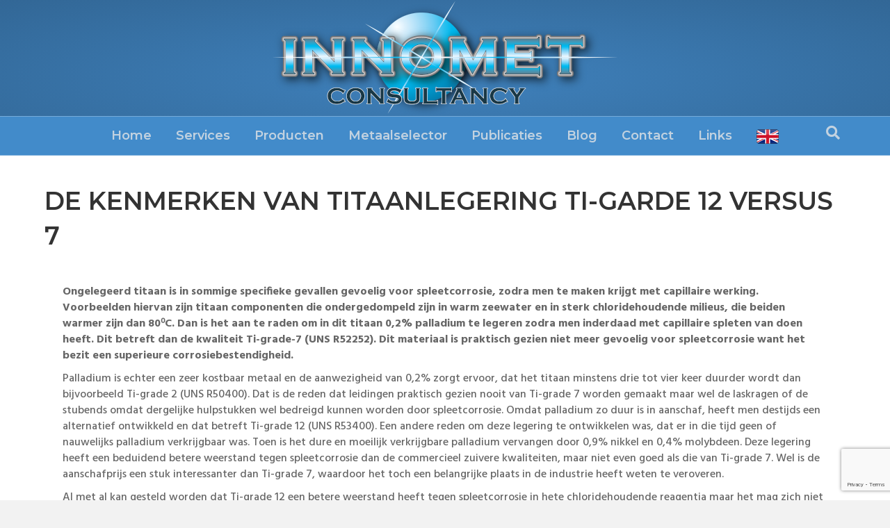

--- FILE ---
content_type: text/html; charset=UTF-8
request_url: https://innometconsultancy.nl/de-kenmerken-van-titaanlegering-ti-garde-12-versus-7/
body_size: 35771
content:
<!DOCTYPE html>
<html lang="en-US">
<head>
<meta charset="UTF-8" />
<meta name='viewport' content='width=device-width, initial-scale=1.0' />
<meta http-equiv='X-UA-Compatible' content='IE=edge' />
<link rel="profile" href="https://gmpg.org/xfn/11" />
<link media="all" href="https://innometconsultancy.nl/wp-content/cache/autoptimize/css/autoptimize_df9e9fc1755703ba8a0a76907d944f52.css" rel="stylesheet"><title>DE KENMERKEN VAN TITAANLEGERING TI-GARDE 12 VERSUS 7 &#8211; Innomet Consultancy BV</title>
<meta name='robots' content='max-image-preview:large' />
<link rel='dns-prefetch' href='//secure.gravatar.com' />
<link rel='dns-prefetch' href='//stats.wp.com' />
<link rel='dns-prefetch' href='//fonts.googleapis.com' />
<link rel='dns-prefetch' href='//v0.wordpress.com' />
<link href='https://fonts.gstatic.com' crossorigin rel='preconnect' />
<link rel='preconnect' href='//c0.wp.com' />
<link rel="alternate" type="application/rss+xml" title="Innomet Consultancy BV &raquo; Feed" href="https://innometconsultancy.nl/feed/" />
<link rel="alternate" type="application/rss+xml" title="Innomet Consultancy BV &raquo; Comments Feed" href="https://innometconsultancy.nl/comments/feed/" />
<link rel="alternate" type="application/rss+xml" title="Innomet Consultancy BV &raquo; DE KENMERKEN VAN TITAANLEGERING TI-GARDE 12 VERSUS 7 Comments Feed" href="https://innometconsultancy.nl/de-kenmerken-van-titaanlegering-ti-garde-12-versus-7/feed/" />
<link rel="alternate" title="oEmbed (JSON)" type="application/json+oembed" href="https://innometconsultancy.nl/wp-json/oembed/1.0/embed?url=https%3A%2F%2Finnometconsultancy.nl%2Fde-kenmerken-van-titaanlegering-ti-garde-12-versus-7%2F" />
<link rel="alternate" title="oEmbed (XML)" type="text/xml+oembed" href="https://innometconsultancy.nl/wp-json/oembed/1.0/embed?url=https%3A%2F%2Finnometconsultancy.nl%2Fde-kenmerken-van-titaanlegering-ti-garde-12-versus-7%2F&#038;format=xml" />





<link rel='stylesheet' id='fl-builder-layout-2241-css' href='https://innometconsultancy.nl/wp-content/cache/autoptimize/css/autoptimize_single_4e47f8db3c781903111b4686ce3648ff.css?ver=4e47f8db3c781903111b4686ce3648ff' media='all' />



<link rel='stylesheet' id='fl-automator-skin-css' href='https://innometconsultancy.nl/wp-content/cache/autoptimize/css/autoptimize_single_f6836b0a4753b4e1a2a22d9946f9fbb5.css?ver=1.7.17.1' media='all' />

<link rel='stylesheet' id='fl-builder-google-fonts-e9186adac9746aecf784b7f33274ca9e-css' href='//fonts.googleapis.com/css?family=Hind%3A300%2C400%2C700%2C500%7CMontserrat%3A600&#038;ver=6.9' media='all' />
<script src="https://innometconsultancy.nl/wp-includes/js/jquery/jquery.min.js?ver=3.7.1" id="jquery-core-js"></script>

<link rel="https://api.w.org/" href="https://innometconsultancy.nl/wp-json/" /><link rel="alternate" title="JSON" type="application/json" href="https://innometconsultancy.nl/wp-json/wp/v2/posts/2241" /><link rel="EditURI" type="application/rsd+xml" title="RSD" href="https://innometconsultancy.nl/xmlrpc.php?rsd" />
<meta name="generator" content="WordPress 6.9" />
<link rel="canonical" href="https://innometconsultancy.nl/de-kenmerken-van-titaanlegering-ti-garde-12-versus-7/" />
<link rel='shortlink' href='https://wp.me/pbu6b1-A9' />
	
		<link rel="pingback" href="https://innometconsultancy.nl/xmlrpc.php">

<!-- Jetpack Open Graph Tags -->
<meta property="og:type" content="article" />
<meta property="og:title" content="DE KENMERKEN VAN TITAANLEGERING TI-GARDE 12 VERSUS 7" />
<meta property="og:url" content="https://innometconsultancy.nl/de-kenmerken-van-titaanlegering-ti-garde-12-versus-7/" />
<meta property="og:description" content="Ongelegeerd titaan is in sommige specifieke gevallen gevoelig voor spleetcorrosie, zodra men te maken krijgt met capillaire werking. Voorbeelden hiervan zijn titaan componenten die ondergedompeld z…" />
<meta property="article:published_time" content="2022-03-16T20:08:00+00:00" />
<meta property="article:modified_time" content="2022-07-04T20:14:41+00:00" />
<meta property="og:site_name" content="Innomet Consultancy BV" />
<meta property="og:image" content="https://innometconsultancy.nl/wp-content/uploads/2022/03/corrosiecurven-titaan-typen-kokend-salpeterzuur.png" />
<meta property="og:image:width" content="481" />
<meta property="og:image:height" content="375" />
<meta property="og:image:alt" content="" />
<meta property="og:locale" content="en_US" />
<meta name="twitter:text:title" content="DE KENMERKEN VAN TITAANLEGERING TI-GARDE 12 VERSUS 7" />
<meta name="twitter:image" content="https://innometconsultancy.nl/wp-content/uploads/2022/03/corrosiecurven-titaan-typen-kokend-salpeterzuur.png?w=640" />
<meta name="twitter:card" content="summary_large_image" />

<!-- End Jetpack Open Graph Tags -->
<link rel="icon" href="https://innometconsultancy.nl/wp-content/uploads/2017/09/tandwiel-150x150.png" sizes="32x32" />
<link rel="icon" href="https://innometconsultancy.nl/wp-content/uploads/2017/09/tandwiel.png" sizes="192x192" />
<link rel="apple-touch-icon" href="https://innometconsultancy.nl/wp-content/uploads/2017/09/tandwiel.png" />
<meta name="msapplication-TileImage" content="https://innometconsultancy.nl/wp-content/uploads/2017/09/tandwiel.png" />
		
		
</head>
<body class="wp-singular post-template-default single single-post postid-2241 single-format-standard wp-theme-bb-theme wp-child-theme-bb-theme-child fl-builder fl-builder-2-8-5-3 fl-theme-1-7-17-1 fl-framework-bootstrap fl-preset-bold fl-full-width fl-has-sidebar fl-shrink fl-scroll-to-top fl-search-active fl-nav-collapse-menu" itemscope="itemscope" itemtype="https://schema.org/WebPage">
<a aria-label="Skip to content" class="fl-screen-reader-text" href="#fl-main-content">Skip to content</a><div class="fl-page">
	<header class="fl-page-header fl-page-header-primary fl-page-nav-centered fl-page-nav-toggle-button fl-page-nav-toggle-visible-mobile" itemscope="itemscope" itemtype="https://schema.org/WPHeader"  role="banner">
	<div class="fl-page-header-wrap">
		<div class="fl-page-header-container container">
			<div class="fl-page-header-row row">
				<div class="col-md-12 fl-page-header-logo-col">
					<div class="fl-page-header-logo" itemscope="itemscope" itemtype="https://schema.org/Organization">
						<a href="https://innometconsultancy.nl/" itemprop="url"><img class="fl-logo-img" loading="false" data-no-lazy="1"   itemscope itemtype="https://schema.org/ImageObject" src="https://innometconsultancy.nl/wp-content/uploads/2019/11/Innomet_Consultancy_Logo_small.png" data-retina="https://innometconsultancy.nl/wp-content/uploads/2019/11/Innomet_Consultancy_Logo_small.png" title="" width="501" data-width="501" height="167" data-height="167" alt="Innomet Consultancy BV" /><meta itemprop="name" content="Innomet Consultancy BV" /></a>
											</div>
				</div>
			</div>
		</div>
	</div>
	<div class="fl-page-nav-wrap">
		<div class="fl-page-nav-container container">
			<nav class="fl-page-nav fl-nav navbar navbar-default navbar-expand-md" aria-label="Header Menu" itemscope="itemscope" itemtype="https://schema.org/SiteNavigationElement" role="navigation">
				<button type="button" class="navbar-toggle navbar-toggler" data-toggle="collapse" data-target=".fl-page-nav-collapse">
					<span>Menu</span>
				</button>
				<div class="fl-page-nav-collapse collapse navbar-collapse">
					<ul id="menu-main-menu" class="nav navbar-nav menu fl-theme-menu"><li id="menu-item-17" class="menu-item menu-item-type-post_type menu-item-object-page menu-item-home menu-item-17 nav-item"><a href="https://innometconsultancy.nl/" class="nav-link">Home</a></li>
<li id="menu-item-36" class="menu-item menu-item-type-post_type menu-item-object-page menu-item-has-children menu-item-36 nav-item"><a href="https://innometconsultancy.nl/services-2/" class="nav-link">Services</a><div class="fl-submenu-icon-wrap"><span class="fl-submenu-toggle-icon"></span></div>
<ul class="sub-menu">
	<li id="menu-item-393" class="menu-item menu-item-type-post_type menu-item-object-page menu-item-393 nav-item"><a href="https://innometconsultancy.nl/services-2/" class="nav-link">Consultancy</a></li>
	<li id="menu-item-368" class="menu-item menu-item-type-post_type menu-item-object-page menu-item-368 nav-item"><a href="https://innometconsultancy.nl/trainingen/" class="nav-link">Trainingen</a></li>
</ul>
</li>
<li id="menu-item-544" class="menu-item menu-item-type-post_type menu-item-object-page menu-item-has-children menu-item-544 nav-item"><a href="https://innometconsultancy.nl/leveringen-titanium-nikkel-legeringen/" class="nav-link">Producten</a><div class="fl-submenu-icon-wrap"><span class="fl-submenu-toggle-icon"></span></div>
<ul class="sub-menu">
	<li id="menu-item-1715" class="menu-item menu-item-type-post_type menu-item-object-page menu-item-1715 nav-item"><a href="https://innometconsultancy.nl/leveringen-titanium-nikkel-legeringen/" class="nav-link">Leveringen</a></li>
</ul>
</li>
<li id="menu-item-27" class="menu-item menu-item-type-post_type menu-item-object-page menu-item-27 nav-item"><a href="https://innometconsultancy.nl/metaalselector/" class="nav-link">Metaalselector</a></li>
<li id="menu-item-24" class="menu-item menu-item-type-post_type menu-item-object-page menu-item-24 nav-item"><a href="https://innometconsultancy.nl/publicaties/" class="nav-link">Publicaties</a></li>
<li id="menu-item-928" class="menu-item menu-item-type-post_type menu-item-object-page menu-item-has-children menu-item-928 nav-item"><a href="https://innometconsultancy.nl/blog-alurvs/" class="nav-link">Blog</a><div class="fl-submenu-icon-wrap"><span class="fl-submenu-toggle-icon"></span></div>
<ul class="sub-menu">
	<li id="menu-item-2067" class="menu-item menu-item-type-post_type menu-item-object-page menu-item-2067 nav-item"><a href="https://innometconsultancy.nl/blog-alurvs/" class="nav-link">Blog AluRVS</a></li>
	<li id="menu-item-2066" class="menu-item menu-item-type-post_type menu-item-object-page menu-item-2066 nav-item"><a href="https://innometconsultancy.nl/blog-alurvs-staal/" class="nav-link">Blog AluRVS – Staal</a></li>
</ul>
</li>
<li id="menu-item-30" class="menu-item menu-item-type-post_type menu-item-object-page menu-item-30 nav-item"><a href="https://innometconsultancy.nl/contact-informatie/" class="nav-link">Contact</a></li>
<li id="menu-item-397" class="menu-item menu-item-type-post_type menu-item-object-page menu-item-397 nav-item"><a href="https://innometconsultancy.nl/links-2/" class="nav-link">Links</a></li>
<li id="menu-item-1869" class="menu-item menu-item-type-custom menu-item-object-custom menu-item-1869 nav-item"><a href="http://en.innometconsultancy.nl" class="nav-link"><noscript><img src="https://innometconsultancy.nl/wp-content/uploads/2020/06/united-kingdom-flag-3d-icon-32.png" /></noscript><img class="lazyload" src='data:image/svg+xml,%3Csvg%20xmlns=%22http://www.w3.org/2000/svg%22%20viewBox=%220%200%20210%20140%22%3E%3C/svg%3E' data-src="https://innometconsultancy.nl/wp-content/uploads/2020/06/united-kingdom-flag-3d-icon-32.png" /></a></li>
</ul><div class="fl-page-nav-search">
	<a href="#" class="fas fa-search" aria-label="Search" aria-expanded="false" aria-haspopup="true" id='flsearchform'></a>
	<form method="get" role="search" aria-label="Search" action="https://innometconsultancy.nl/" title="Type and press Enter to search.">
		<input type="search" class="fl-search-input form-control" name="s" placeholder="Search" value="" aria-labelledby="flsearchform" />
	</form>
</div>
				</div>
			</nav>
		</div>
	</div>
</header><!-- .fl-page-header -->
	<div id="fl-main-content" class="fl-page-content" itemprop="mainContentOfPage" role="main">

		
<div class="container">
	<div class="row">

		
		<div class="fl-content col-md-12">
			<article class="fl-post post-2241 post type-post status-publish format-standard hentry category-blog-alurvs" id="fl-post-2241" itemscope itemtype="https://schema.org/BlogPosting">

	
	<header class="fl-post-header">
		<h1 class="fl-post-title" itemprop="headline">
			DE KENMERKEN VAN TITAANLEGERING TI-GARDE 12 VERSUS 7					</h1>
		<meta itemscope itemprop="mainEntityOfPage" itemtype="https://schema.org/WebPage" itemid="https://innometconsultancy.nl/de-kenmerken-van-titaanlegering-ti-garde-12-versus-7/" content="DE KENMERKEN VAN TITAANLEGERING TI-GARDE 12 VERSUS 7" /><meta itemprop="datePublished" content="2022-03-16" /><meta itemprop="dateModified" content="2022-07-04" /><div itemprop="publisher" itemscope itemtype="https://schema.org/Organization"><meta itemprop="name" content="Innomet Consultancy BV"><div itemprop="logo" itemscope itemtype="https://schema.org/ImageObject"><meta itemprop="url" content="https://innometconsultancy.nl/wp-content/uploads/2019/11/Innomet_Consultancy_Logo_small.png"></div></div><div itemscope itemprop="author" itemtype="https://schema.org/Person"><meta itemprop="url" content="https://innometconsultancy.nl/author/innometconsultancy/" /><meta itemprop="name" content="InnometConsultancy" /></div><div itemprop="interactionStatistic" itemscope itemtype="https://schema.org/InteractionCounter"><meta itemprop="interactionType" content="https://schema.org/CommentAction" /><meta itemprop="userInteractionCount" content="0" /></div>	</header><!-- .fl-post-header -->

	
	
	<div class="fl-post-content clearfix" itemprop="text">
		<div class="fl-builder-content fl-builder-content-2241 fl-builder-content-primary fl-builder-global-templates-locked" data-post-id="2241"><div class="fl-row fl-row-full-width fl-row-bg-none fl-node-p2hnjaukwzyq fl-row-default-height fl-row-align-center" data-node="p2hnjaukwzyq">
	<div class="fl-row-content-wrap">
						<div class="fl-row-content fl-row-fixed-width fl-node-content">
		
<div class="fl-col-group fl-node-dmfz3j4y5axo" data-node="dmfz3j4y5axo">
			<div class="fl-col fl-node-wuq9csbt3grj fl-col-bg-color" data-node="wuq9csbt3grj">
	<div class="fl-col-content fl-node-content"><div class="fl-module fl-module-rich-text fl-node-42myrlq9asof" data-node="42myrlq9asof">
	<div class="fl-module-content fl-node-content">
		<div class="fl-rich-text">
	<p><strong>Ongelegeerd titaan is in sommige specifieke gevallen gevoelig voor spleetcorrosie, zodra men te maken krijgt met capillaire werking. Voorbeelden hiervan zijn titaan componenten die ondergedompeld zijn in warm zeewater en in sterk chloridehoudende milieus, die beiden warmer zijn dan 80⁰C. Dan is het aan te raden om in dit titaan 0,2% palladium te legeren zodra men inderdaad met capillaire spleten van doen heeft. Dit betreft dan de kwaliteit Ti-grade-7 (UNS R52252). Dit materiaal is praktisch gezien niet meer gevoelig voor spleetcorrosie want het bezit een superieure corrosiebestendigheid.</strong></p>
</div>
	</div>
</div>
<div class="fl-module fl-module-rich-text fl-node-9loj3hx80zun" data-node="9loj3hx80zun">
	<div class="fl-module-content fl-node-content">
		<div class="fl-rich-text">
	<p>Palladium is echter een zeer kostbaar metaal en de aanwezigheid van 0,2% zorgt ervoor, dat het titaan minstens drie tot vier keer duurder wordt dan bijvoorbeeld Ti-grade 2 (UNS R50400). Dat is de reden dat leidingen praktisch gezien nooit van Ti-grade 7 worden gemaakt maar wel de laskragen of de stubends omdat dergelijke hulpstukken wel bedreigd kunnen worden door spleetcorrosie. Omdat palladium zo duur is in aanschaf, heeft men destijds een alternatief ontwikkeld en dat betreft Ti-grade 12 (UNS R53400). Een andere reden om deze legering te ontwikkelen was, dat er in die tijd geen of nauwelijks palladium verkrijgbaar was. Toen is het dure en moeilijk verkrijgbare palladium vervangen door 0,9% nikkel en 0,4% molybdeen. Deze legering heeft een beduidend betere weerstand tegen spleetcorrosie dan de commercieel zuivere kwaliteiten, maar niet even goed als die van Ti-grade 7. Wel is de aanschafprijs een stuk interessanter dan Ti-grade 7, waardoor het toch een belangrijke plaats in de industrie heeft weten te veroveren.</p>
<p>Al met al kan gesteld worden dat Ti-grade 12 een betere weerstand heeft tegen spleetcorrosie in hete chloridehoudende reagentia maar het mag zich niet meten met de superieure corrosiebestendigheid van Ti-grade 7. Op de grafiek in afbeelding 1 is de gevoeligheid voor spleetcorrosie grafisch uitgezet in een verzadigde pekeloplossing (NaCl), als functie van de temperatuur. Duidelijk is te zien hoe goed Ti-grade 12 presteert in vergelijking met grade 2.</p>
</div>
	</div>
</div>
<div class="fl-module fl-module-photo fl-node-n1oimjqtgphv" data-node="n1oimjqtgphv">
	<div class="fl-module-content fl-node-content">
		<div class="fl-photo fl-photo-align-center" itemscope itemtype="https://schema.org/ImageObject">
	<div class="fl-photo-content fl-photo-img-png">
				<img fetchpriority="high" decoding="async" class="fl-photo-img wp-image-2243 size-full" src="https://innometconsultancy.nl/wp-content/uploads/2022/03/spleetcorrosiegevoeligheid-ti-grade-2-en-12-in-hete-pekeloplossing.png" alt="tabel Spleetcorrosiegevoeligheid titanium grade 2 en 12 in hete pekeloplossing" itemprop="image" height="424" width="520" title="spleetcorrosiegevoeligheid ti-grade 2 en 12 in hete pekeloplossing" srcset="https://innometconsultancy.nl/wp-content/uploads/2022/03/spleetcorrosiegevoeligheid-ti-grade-2-en-12-in-hete-pekeloplossing.png 520w, https://innometconsultancy.nl/wp-content/uploads/2022/03/spleetcorrosiegevoeligheid-ti-grade-2-en-12-in-hete-pekeloplossing-300x245.png 300w" sizes="(max-width: 520px) 100vw, 520px" />
					</div>
		<div class="fl-photo-caption fl-photo-caption-below" itemprop="caption">Afbeelding 1: spleetcorrosiegevoeligheid van Ti-grade 2 en 12 in een hete pekeloplossing (bron Timet).</div>
	</div>
	</div>
</div>
<div class="fl-module fl-module-rich-text fl-node-e0kam9niv2sj" data-node="e0kam9niv2sj">
	<div class="fl-module-content fl-node-content">
		<div class="fl-rich-text">
	<p>Ongelegeerd titaan kan in sommige omstandigheden gevoelig zijn om waterstof in zich op te nemen hetgeen tot verbrossing van het metaal kan leiden. De aanwezigheid van palladium gaat deze waterstofopname tegen en dat is een extra voordeel wat deze legering te bieden heeft. Deze bijzondere eigenschap heeft Ti-grade 12 niet. Zelfs bij een gering palladiumgehalte van 0,04-0,08% is deze weerstand tegen waterstofopname reeds aanwezig. Dat geringe percentage is het geval bij het type Ti-grade 16 (UNS B524020. Het zal duidelijk zijn dat de kostprijs van deze kwaliteit beduidend lager ligt dan die van Ti-grade 7. Ook biedt Ti-grade 7 meer weerstand tegen andere corrosiemechanismen. Op afbeelding 2 zijn de verschillen van de algemene corrosiebestendigheid in kokend zoutzuur goed te zien. Hier blijkt dat Ti-grade 12 qua prestatie tussen grade 2 en 7 inzit. Zoutzuur is een sterk reducerend zuur, waar maar weinig metalen tegen bestand zijn. Daarom is het interessant te zien hoezeer Ti-grade 7 in dit milieu bijzonder goed presteert. Dankzij het aanwezige nikkel en molybdeen, heeft Ti-grade 12 betere mechanische eigenschappen dan Ti-grade 2 en 7. Dat heeft ook weer zijn voordelen om mogelijk gewicht uit te sparen en ook voor toestellen onder druk (PED -richtlijnen).</p>
</div>
	</div>
</div>
<div class="fl-module fl-module-photo fl-node-lqn3zkdisvec" data-node="lqn3zkdisvec">
	<div class="fl-module-content fl-node-content">
		<div class="fl-photo fl-photo-align-center" itemscope itemtype="https://schema.org/ImageObject">
	<div class="fl-photo-content fl-photo-img-png">
				<noscript><img decoding="async" class="fl-photo-img wp-image-2244 size-full" src="https://innometconsultancy.nl/wp-content/uploads/2022/03/corrosiecurven-titaan-typen-in-kokend-zoutzuur.png" alt="tabel corrosiecurven titaan typen in kokend zoutzuur" itemprop="image" height="535" width="822" title="corrosiecurven titaan typen in kokend zoutzuur" srcset="https://innometconsultancy.nl/wp-content/uploads/2022/03/corrosiecurven-titaan-typen-in-kokend-zoutzuur.png 822w, https://innometconsultancy.nl/wp-content/uploads/2022/03/corrosiecurven-titaan-typen-in-kokend-zoutzuur-300x195.png 300w, https://innometconsultancy.nl/wp-content/uploads/2022/03/corrosiecurven-titaan-typen-in-kokend-zoutzuur-768x500.png 768w" sizes="(max-width: 822px) 100vw, 822px" /></noscript><img decoding="async" class="lazyload fl-photo-img wp-image-2244 size-full" src='data:image/svg+xml,%3Csvg%20xmlns=%22http://www.w3.org/2000/svg%22%20viewBox=%220%200%20822%20535%22%3E%3C/svg%3E' data-src="https://innometconsultancy.nl/wp-content/uploads/2022/03/corrosiecurven-titaan-typen-in-kokend-zoutzuur.png" alt="tabel corrosiecurven titaan typen in kokend zoutzuur" itemprop="image" height="535" width="822" title="corrosiecurven titaan typen in kokend zoutzuur" data-srcset="https://innometconsultancy.nl/wp-content/uploads/2022/03/corrosiecurven-titaan-typen-in-kokend-zoutzuur.png 822w, https://innometconsultancy.nl/wp-content/uploads/2022/03/corrosiecurven-titaan-typen-in-kokend-zoutzuur-300x195.png 300w, https://innometconsultancy.nl/wp-content/uploads/2022/03/corrosiecurven-titaan-typen-in-kokend-zoutzuur-768x500.png 768w" data-sizes="(max-width: 822px) 100vw, 822px" />
					</div>
		<div class="fl-photo-caption fl-photo-caption-below" itemprop="caption">Abeelding 2: corrosiecurven van verschillende typen titaan in kokend zoutzuur (bron Timet).</div>
	</div>
	</div>
</div>
<div class="fl-module fl-module-rich-text fl-node-7obpfi5nyxtm" data-node="7obpfi5nyxtm">
	<div class="fl-module-content fl-node-content">
		<div class="fl-rich-text">
	<p>In sommige gevallen zijn de corrosieprestaties van Ti-grade 12 vergelijkbaar met die van het ongelegeerde titaan. Dat is bijvoorbeeld goed te zien in afbeelding 3 als het om proeven gaat in kokend salpeterzuur. Ook daar blijkt weer de superioriteit van Ti-grade 7.</p>
</div>
	</div>
</div>
<div class="fl-module fl-module-photo fl-node-oy32bgcw6ta9" data-node="oy32bgcw6ta9">
	<div class="fl-module-content fl-node-content">
		<div class="fl-photo fl-photo-align-center" itemscope itemtype="https://schema.org/ImageObject">
	<div class="fl-photo-content fl-photo-img-png">
				<noscript><img decoding="async" class="fl-photo-img wp-image-2245 size-full" src="https://innometconsultancy.nl/wp-content/uploads/2022/03/corrosiecurven-titaan-typen-kokend-salpeterzuur.png" alt="tabel corrosiecurven titaan types in kokend salpeterzuur" itemprop="image" height="375" width="481" title="corrosiecurven titaan typen kokend salpeterzuur" srcset="https://innometconsultancy.nl/wp-content/uploads/2022/03/corrosiecurven-titaan-typen-kokend-salpeterzuur.png 481w, https://innometconsultancy.nl/wp-content/uploads/2022/03/corrosiecurven-titaan-typen-kokend-salpeterzuur-300x234.png 300w" sizes="(max-width: 481px) 100vw, 481px" /></noscript><img decoding="async" class="lazyload fl-photo-img wp-image-2245 size-full" src='data:image/svg+xml,%3Csvg%20xmlns=%22http://www.w3.org/2000/svg%22%20viewBox=%220%200%20481%20375%22%3E%3C/svg%3E' data-src="https://innometconsultancy.nl/wp-content/uploads/2022/03/corrosiecurven-titaan-typen-kokend-salpeterzuur.png" alt="tabel corrosiecurven titaan types in kokend salpeterzuur" itemprop="image" height="375" width="481" title="corrosiecurven titaan typen kokend salpeterzuur" data-srcset="https://innometconsultancy.nl/wp-content/uploads/2022/03/corrosiecurven-titaan-typen-kokend-salpeterzuur.png 481w, https://innometconsultancy.nl/wp-content/uploads/2022/03/corrosiecurven-titaan-typen-kokend-salpeterzuur-300x234.png 300w" data-sizes="(max-width: 481px) 100vw, 481px" />
					</div>
		<div class="fl-photo-caption fl-photo-caption-below" itemprop="caption">Abeelding 3: corrosiecurven van verschillende typen titaan in kokend salpeterzuur (bron Timet USA).</div>
	</div>
	</div>
</div>
<div class="fl-module fl-module-rich-text fl-node-y10vwtgq5i24" data-node="y10vwtgq5i24">
	<div class="fl-module-content fl-node-content">
		<div class="fl-rich-text">
	<p>Heeft u nog vragen over het toepassen van bepaalde RVS kwaliteiten of andere legeringen?<br />
<a href="https://metaalselector.nl/">Metaalselector</a> is een computerprogramma dat in eigen beheer ontwikkeld is om een juiste keuze te maken op basis van corrosie- en materiaal eigenschappen.<br />
Ga naar <a href="https://metaalselector.nl/bestellen/">Metaalselector.nl</a> voor meer informatie en om eigen toegang te krijgen tot dit programma, waarmee u een eigen gedegen materiaalkeuze kunt maken voor uw toepassingen.</p>
<p>Vind hier ook mijn blogs welke geschreven zijn voor AluRVS: <a href="https://www.alurvs.nl/roestvast-staal/Blog/" target="_blank" rel="noopener">https://www.alurvs.nl/roestvast-staal/Blog/</a><br />
en AluRVS Staal: <a href="https://www.alurvs.nl/staal/blog/" target="_blank" rel="noopener">https://www.alurvs.nl/staal/blog/</a></p>
</div>
	</div>
</div>
</div>
</div>
	</div>
		</div>
	</div>
</div>
</div>	</div><!-- .fl-post-content -->

	
			
</article>


<!-- .fl-post -->
		</div>

		
	</div>
</div>


	</div><!-- .fl-page-content -->
		<footer class="fl-page-footer-wrap" itemscope="itemscope" itemtype="https://schema.org/WPFooter"  role="contentinfo">
		<div class="fl-page-footer-widgets">
	<div class="fl-page-footer-widgets-container container">
		<div class="fl-page-footer-widgets-row row">
		<div class="col-sm-3 col-md-3 fl-page-footer-widget-col fl-page-footer-widget-col-1"><aside id="pages-4" class="fl-widget widget_pages"><h4 class="fl-widget-title">Innomet Consultancy BV</h4>
			<ul>
				<li class="page_item page-item-23"><a href="https://innometconsultancy.nl/publicaties/">Publicaties</a></li>
<li class="page_item page-item-26"><a href="https://innometconsultancy.nl/metaalselector/">Metaalselector</a></li>
<li class="page_item page-item-438"><a href="https://innometconsultancy.nl/links/">Links</a></li>
<li class="page_item page-item-923"><a href="https://innometconsultancy.nl/blog-alurvs/">Blog AluRVS</a></li>
<li class="page_item page-item-1036"><a href="https://innometconsultancy.nl/about-us-copy/">About Us</a></li>
<li class="page_item page-item-2012"><a href="https://innometconsultancy.nl/blog-alurvs-staal/">Blog AluRVS &#8211; Staal</a></li>
			</ul>

			</aside></div><div class="col-sm-3 col-md-3 fl-page-footer-widget-col fl-page-footer-widget-col-2"><aside id="pages-3" class="fl-widget widget_pages"><h4 class="fl-widget-title">Services</h4>
			<ul>
				<li class="page_item page-item-29"><a href="https://innometconsultancy.nl/contact-informatie/">Contact</a></li>
<li class="page_item page-item-365"><a href="https://innometconsultancy.nl/leveringen-titanium-nikkel-legeringen/">Leveringen</a></li>
<li class="page_item page-item-270"><a href="https://innometconsultancy.nl/services/">Services</a></li>
<li class="page_item page-item-363"><a href="https://innometconsultancy.nl/trainingen/">Trainingen</a></li>
			</ul>

			</aside></div><div class="col-sm-3 col-md-3 fl-page-footer-widget-col fl-page-footer-widget-col-3"><aside id="text-8" class="fl-widget widget_text"><h4 class="fl-widget-title">Adres gegevens</h4>			<div class="textwidget"><p>Innomet Consultancy B.V.<br />
N.W. Buijs<br />
Rijksstraatweg 25<br />
3545NA Utrecht<br />
+31 6 51990189<br />
<a href="mailto:info@innometconsultancy.nl">info@innometconsultancy.nl</a></p>
</div>
		</aside></div><div class="col-sm-3 col-md-3 fl-page-footer-widget-col fl-page-footer-widget-col-4"><aside id="media_image-5" class="fl-widget widget_media_image"><noscript><img width="300" height="106" src="https://innometconsultancy.nl/wp-content/uploads/2019/11/Innomet_Consultancy_Logo-300x106.png" class="image wp-image-1700  attachment-medium size-medium" alt="Innomet Consultancy" style="max-width: 100%; height: auto;" decoding="async" srcset="https://innometconsultancy.nl/wp-content/uploads/2019/11/Innomet_Consultancy_Logo-300x106.png 300w, https://innometconsultancy.nl/wp-content/uploads/2019/11/Innomet_Consultancy_Logo-1024x362.png 1024w, https://innometconsultancy.nl/wp-content/uploads/2019/11/Innomet_Consultancy_Logo-768x272.png 768w, https://innometconsultancy.nl/wp-content/uploads/2019/11/Innomet_Consultancy_Logo-1536x543.png 1536w, https://innometconsultancy.nl/wp-content/uploads/2019/11/Innomet_Consultancy_Logo-2048x724.png 2048w" sizes="(max-width: 300px) 100vw, 300px" /></noscript><img width="300" height="106" src='data:image/svg+xml,%3Csvg%20xmlns=%22http://www.w3.org/2000/svg%22%20viewBox=%220%200%20300%20106%22%3E%3C/svg%3E' data-src="https://innometconsultancy.nl/wp-content/uploads/2019/11/Innomet_Consultancy_Logo-300x106.png" class="lazyload image wp-image-1700  attachment-medium size-medium" alt="Innomet Consultancy" style="max-width: 100%; height: auto;" decoding="async" data-srcset="https://innometconsultancy.nl/wp-content/uploads/2019/11/Innomet_Consultancy_Logo-300x106.png 300w, https://innometconsultancy.nl/wp-content/uploads/2019/11/Innomet_Consultancy_Logo-1024x362.png 1024w, https://innometconsultancy.nl/wp-content/uploads/2019/11/Innomet_Consultancy_Logo-768x272.png 768w, https://innometconsultancy.nl/wp-content/uploads/2019/11/Innomet_Consultancy_Logo-1536x543.png 1536w, https://innometconsultancy.nl/wp-content/uploads/2019/11/Innomet_Consultancy_Logo-2048x724.png 2048w" data-sizes="(max-width: 300px) 100vw, 300px" /></aside></div>		</div>
	</div>
</div><!-- .fl-page-footer-widgets -->
<div class="fl-page-footer">
	<div class="fl-page-footer-container container">
		<div class="fl-page-footer-row row">
			<div class="col-md-12 text-center clearfix"><div class="fl-page-footer-text fl-page-footer-text-1">© 2023 Innomet Consultancy BV  | <a href="http://www.bruinsma-concepts.nl"> Made by Bruinsma Concepts</a></div></div>					</div>
	</div>
</div><!-- .fl-page-footer -->
	</footer>
		</div><!-- .fl-page -->
<script type="speculationrules">
{"prefetch":[{"source":"document","where":{"and":[{"href_matches":"/*"},{"not":{"href_matches":["/wp-*.php","/wp-admin/*","/wp-content/uploads/*","/wp-content/*","/wp-content/plugins/*","/wp-content/themes/bb-theme-child/*","/wp-content/themes/bb-theme/*","/*\\?(.+)"]}},{"not":{"selector_matches":"a[rel~=\"nofollow\"]"}},{"not":{"selector_matches":".no-prefetch, .no-prefetch a"}}]},"eagerness":"conservative"}]}
</script>
<a href="#" role="button" id="fl-to-top"><span class="sr-only">Scroll To Top</span><i class="fas fa-chevron-up" aria-hidden="true"></i></a><noscript><style>.lazyload{display:none;}</style></noscript><script data-noptimize="1">window.lazySizesConfig=window.lazySizesConfig||{};window.lazySizesConfig.loadMode=1;</script><script async data-noptimize="1" src='https://innometconsultancy.nl/wp-content/plugins/autoptimize/classes/external/js/lazysizes.min.js?ao_version=3.1.14'></script>
<script src="https://innometconsultancy.nl/wp-includes/js/dist/hooks.min.js?ver=dd5603f07f9220ed27f1" id="wp-hooks-js"></script>
<script src="https://innometconsultancy.nl/wp-includes/js/dist/i18n.min.js?ver=c26c3dc7bed366793375" id="wp-i18n-js"></script>
<script id="wp-i18n-js-after">
wp.i18n.setLocaleData( { 'text direction\u0004ltr': [ 'ltr' ] } );
//# sourceURL=wp-i18n-js-after
</script>

<script id="contact-form-7-js-before">
var wpcf7 = {
    "api": {
        "root": "https:\/\/innometconsultancy.nl\/wp-json\/",
        "namespace": "contact-form-7\/v1"
    },
    "cached": 1
};
//# sourceURL=contact-form-7-js-before
</script>

<script src="https://www.google.com/recaptcha/api.js?render=6LeGisQUAAAAAKgCFPY3yZO2aPvptM1dxaptFKyR&amp;ver=3.0" id="google-recaptcha-js"></script>
<script src="https://innometconsultancy.nl/wp-includes/js/dist/vendor/wp-polyfill.min.js?ver=3.15.0" id="wp-polyfill-js"></script>
<script id="wpcf7-recaptcha-js-before">
var wpcf7_recaptcha = {
    "sitekey": "6LeGisQUAAAAAKgCFPY3yZO2aPvptM1dxaptFKyR",
    "actions": {
        "homepage": "homepage",
        "contactform": "contactform"
    }
};
//# sourceURL=wpcf7-recaptcha-js-before
</script>

<script id="jetpack-stats-js-before">
_stq = window._stq || [];
_stq.push([ "view", {"v":"ext","blog":"169713283","post":"2241","tz":"0","srv":"innometconsultancy.nl","j":"1:15.4"} ]);
_stq.push([ "clickTrackerInit", "169713283", "2241" ]);
//# sourceURL=jetpack-stats-js-before
</script>
<script src="https://stats.wp.com/e-202604.js" id="jetpack-stats-js" defer data-wp-strategy="defer"></script>




<script id="fl-automator-js-extra">
var themeopts = {"medium_breakpoint":"992","mobile_breakpoint":"768","lightbox":"enabled","scrollTopPosition":"800"};
//# sourceURL=fl-automator-js-extra
</script>

<script id="wp-emoji-settings" type="application/json">
{"baseUrl":"https://s.w.org/images/core/emoji/17.0.2/72x72/","ext":".png","svgUrl":"https://s.w.org/images/core/emoji/17.0.2/svg/","svgExt":".svg","source":{"concatemoji":"https://innometconsultancy.nl/wp-includes/js/wp-emoji-release.min.js?ver=6.9"}}
</script>
<script type="module">
/*! This file is auto-generated */
const a=JSON.parse(document.getElementById("wp-emoji-settings").textContent),o=(window._wpemojiSettings=a,"wpEmojiSettingsSupports"),s=["flag","emoji"];function i(e){try{var t={supportTests:e,timestamp:(new Date).valueOf()};sessionStorage.setItem(o,JSON.stringify(t))}catch(e){}}function c(e,t,n){e.clearRect(0,0,e.canvas.width,e.canvas.height),e.fillText(t,0,0);t=new Uint32Array(e.getImageData(0,0,e.canvas.width,e.canvas.height).data);e.clearRect(0,0,e.canvas.width,e.canvas.height),e.fillText(n,0,0);const a=new Uint32Array(e.getImageData(0,0,e.canvas.width,e.canvas.height).data);return t.every((e,t)=>e===a[t])}function p(e,t){e.clearRect(0,0,e.canvas.width,e.canvas.height),e.fillText(t,0,0);var n=e.getImageData(16,16,1,1);for(let e=0;e<n.data.length;e++)if(0!==n.data[e])return!1;return!0}function u(e,t,n,a){switch(t){case"flag":return n(e,"\ud83c\udff3\ufe0f\u200d\u26a7\ufe0f","\ud83c\udff3\ufe0f\u200b\u26a7\ufe0f")?!1:!n(e,"\ud83c\udde8\ud83c\uddf6","\ud83c\udde8\u200b\ud83c\uddf6")&&!n(e,"\ud83c\udff4\udb40\udc67\udb40\udc62\udb40\udc65\udb40\udc6e\udb40\udc67\udb40\udc7f","\ud83c\udff4\u200b\udb40\udc67\u200b\udb40\udc62\u200b\udb40\udc65\u200b\udb40\udc6e\u200b\udb40\udc67\u200b\udb40\udc7f");case"emoji":return!a(e,"\ud83e\u1fac8")}return!1}function f(e,t,n,a){let r;const o=(r="undefined"!=typeof WorkerGlobalScope&&self instanceof WorkerGlobalScope?new OffscreenCanvas(300,150):document.createElement("canvas")).getContext("2d",{willReadFrequently:!0}),s=(o.textBaseline="top",o.font="600 32px Arial",{});return e.forEach(e=>{s[e]=t(o,e,n,a)}),s}function r(e){var t=document.createElement("script");t.src=e,t.defer=!0,document.head.appendChild(t)}a.supports={everything:!0,everythingExceptFlag:!0},new Promise(t=>{let n=function(){try{var e=JSON.parse(sessionStorage.getItem(o));if("object"==typeof e&&"number"==typeof e.timestamp&&(new Date).valueOf()<e.timestamp+604800&&"object"==typeof e.supportTests)return e.supportTests}catch(e){}return null}();if(!n){if("undefined"!=typeof Worker&&"undefined"!=typeof OffscreenCanvas&&"undefined"!=typeof URL&&URL.createObjectURL&&"undefined"!=typeof Blob)try{var e="postMessage("+f.toString()+"("+[JSON.stringify(s),u.toString(),c.toString(),p.toString()].join(",")+"));",a=new Blob([e],{type:"text/javascript"});const r=new Worker(URL.createObjectURL(a),{name:"wpTestEmojiSupports"});return void(r.onmessage=e=>{i(n=e.data),r.terminate(),t(n)})}catch(e){}i(n=f(s,u,c,p))}t(n)}).then(e=>{for(const n in e)a.supports[n]=e[n],a.supports.everything=a.supports.everything&&a.supports[n],"flag"!==n&&(a.supports.everythingExceptFlag=a.supports.everythingExceptFlag&&a.supports[n]);var t;a.supports.everythingExceptFlag=a.supports.everythingExceptFlag&&!a.supports.flag,a.supports.everything||((t=a.source||{}).concatemoji?r(t.concatemoji):t.wpemoji&&t.twemoji&&(r(t.twemoji),r(t.wpemoji)))});
//# sourceURL=https://innometconsultancy.nl/wp-includes/js/wp-emoji-loader.min.js
</script>
<script defer src="https://innometconsultancy.nl/wp-content/cache/autoptimize/js/autoptimize_0ad1c663ac1bd0e5f17171ae2c83db96.js"></script></body>
</html>


--- FILE ---
content_type: text/html; charset=utf-8
request_url: https://www.google.com/recaptcha/api2/anchor?ar=1&k=6LeGisQUAAAAAKgCFPY3yZO2aPvptM1dxaptFKyR&co=aHR0cHM6Ly9pbm5vbWV0Y29uc3VsdGFuY3kubmw6NDQz&hl=en&v=PoyoqOPhxBO7pBk68S4YbpHZ&size=invisible&anchor-ms=20000&execute-ms=30000&cb=shve28ry5v8u
body_size: 49030
content:
<!DOCTYPE HTML><html dir="ltr" lang="en"><head><meta http-equiv="Content-Type" content="text/html; charset=UTF-8">
<meta http-equiv="X-UA-Compatible" content="IE=edge">
<title>reCAPTCHA</title>
<style type="text/css">
/* cyrillic-ext */
@font-face {
  font-family: 'Roboto';
  font-style: normal;
  font-weight: 400;
  font-stretch: 100%;
  src: url(//fonts.gstatic.com/s/roboto/v48/KFO7CnqEu92Fr1ME7kSn66aGLdTylUAMa3GUBHMdazTgWw.woff2) format('woff2');
  unicode-range: U+0460-052F, U+1C80-1C8A, U+20B4, U+2DE0-2DFF, U+A640-A69F, U+FE2E-FE2F;
}
/* cyrillic */
@font-face {
  font-family: 'Roboto';
  font-style: normal;
  font-weight: 400;
  font-stretch: 100%;
  src: url(//fonts.gstatic.com/s/roboto/v48/KFO7CnqEu92Fr1ME7kSn66aGLdTylUAMa3iUBHMdazTgWw.woff2) format('woff2');
  unicode-range: U+0301, U+0400-045F, U+0490-0491, U+04B0-04B1, U+2116;
}
/* greek-ext */
@font-face {
  font-family: 'Roboto';
  font-style: normal;
  font-weight: 400;
  font-stretch: 100%;
  src: url(//fonts.gstatic.com/s/roboto/v48/KFO7CnqEu92Fr1ME7kSn66aGLdTylUAMa3CUBHMdazTgWw.woff2) format('woff2');
  unicode-range: U+1F00-1FFF;
}
/* greek */
@font-face {
  font-family: 'Roboto';
  font-style: normal;
  font-weight: 400;
  font-stretch: 100%;
  src: url(//fonts.gstatic.com/s/roboto/v48/KFO7CnqEu92Fr1ME7kSn66aGLdTylUAMa3-UBHMdazTgWw.woff2) format('woff2');
  unicode-range: U+0370-0377, U+037A-037F, U+0384-038A, U+038C, U+038E-03A1, U+03A3-03FF;
}
/* math */
@font-face {
  font-family: 'Roboto';
  font-style: normal;
  font-weight: 400;
  font-stretch: 100%;
  src: url(//fonts.gstatic.com/s/roboto/v48/KFO7CnqEu92Fr1ME7kSn66aGLdTylUAMawCUBHMdazTgWw.woff2) format('woff2');
  unicode-range: U+0302-0303, U+0305, U+0307-0308, U+0310, U+0312, U+0315, U+031A, U+0326-0327, U+032C, U+032F-0330, U+0332-0333, U+0338, U+033A, U+0346, U+034D, U+0391-03A1, U+03A3-03A9, U+03B1-03C9, U+03D1, U+03D5-03D6, U+03F0-03F1, U+03F4-03F5, U+2016-2017, U+2034-2038, U+203C, U+2040, U+2043, U+2047, U+2050, U+2057, U+205F, U+2070-2071, U+2074-208E, U+2090-209C, U+20D0-20DC, U+20E1, U+20E5-20EF, U+2100-2112, U+2114-2115, U+2117-2121, U+2123-214F, U+2190, U+2192, U+2194-21AE, U+21B0-21E5, U+21F1-21F2, U+21F4-2211, U+2213-2214, U+2216-22FF, U+2308-230B, U+2310, U+2319, U+231C-2321, U+2336-237A, U+237C, U+2395, U+239B-23B7, U+23D0, U+23DC-23E1, U+2474-2475, U+25AF, U+25B3, U+25B7, U+25BD, U+25C1, U+25CA, U+25CC, U+25FB, U+266D-266F, U+27C0-27FF, U+2900-2AFF, U+2B0E-2B11, U+2B30-2B4C, U+2BFE, U+3030, U+FF5B, U+FF5D, U+1D400-1D7FF, U+1EE00-1EEFF;
}
/* symbols */
@font-face {
  font-family: 'Roboto';
  font-style: normal;
  font-weight: 400;
  font-stretch: 100%;
  src: url(//fonts.gstatic.com/s/roboto/v48/KFO7CnqEu92Fr1ME7kSn66aGLdTylUAMaxKUBHMdazTgWw.woff2) format('woff2');
  unicode-range: U+0001-000C, U+000E-001F, U+007F-009F, U+20DD-20E0, U+20E2-20E4, U+2150-218F, U+2190, U+2192, U+2194-2199, U+21AF, U+21E6-21F0, U+21F3, U+2218-2219, U+2299, U+22C4-22C6, U+2300-243F, U+2440-244A, U+2460-24FF, U+25A0-27BF, U+2800-28FF, U+2921-2922, U+2981, U+29BF, U+29EB, U+2B00-2BFF, U+4DC0-4DFF, U+FFF9-FFFB, U+10140-1018E, U+10190-1019C, U+101A0, U+101D0-101FD, U+102E0-102FB, U+10E60-10E7E, U+1D2C0-1D2D3, U+1D2E0-1D37F, U+1F000-1F0FF, U+1F100-1F1AD, U+1F1E6-1F1FF, U+1F30D-1F30F, U+1F315, U+1F31C, U+1F31E, U+1F320-1F32C, U+1F336, U+1F378, U+1F37D, U+1F382, U+1F393-1F39F, U+1F3A7-1F3A8, U+1F3AC-1F3AF, U+1F3C2, U+1F3C4-1F3C6, U+1F3CA-1F3CE, U+1F3D4-1F3E0, U+1F3ED, U+1F3F1-1F3F3, U+1F3F5-1F3F7, U+1F408, U+1F415, U+1F41F, U+1F426, U+1F43F, U+1F441-1F442, U+1F444, U+1F446-1F449, U+1F44C-1F44E, U+1F453, U+1F46A, U+1F47D, U+1F4A3, U+1F4B0, U+1F4B3, U+1F4B9, U+1F4BB, U+1F4BF, U+1F4C8-1F4CB, U+1F4D6, U+1F4DA, U+1F4DF, U+1F4E3-1F4E6, U+1F4EA-1F4ED, U+1F4F7, U+1F4F9-1F4FB, U+1F4FD-1F4FE, U+1F503, U+1F507-1F50B, U+1F50D, U+1F512-1F513, U+1F53E-1F54A, U+1F54F-1F5FA, U+1F610, U+1F650-1F67F, U+1F687, U+1F68D, U+1F691, U+1F694, U+1F698, U+1F6AD, U+1F6B2, U+1F6B9-1F6BA, U+1F6BC, U+1F6C6-1F6CF, U+1F6D3-1F6D7, U+1F6E0-1F6EA, U+1F6F0-1F6F3, U+1F6F7-1F6FC, U+1F700-1F7FF, U+1F800-1F80B, U+1F810-1F847, U+1F850-1F859, U+1F860-1F887, U+1F890-1F8AD, U+1F8B0-1F8BB, U+1F8C0-1F8C1, U+1F900-1F90B, U+1F93B, U+1F946, U+1F984, U+1F996, U+1F9E9, U+1FA00-1FA6F, U+1FA70-1FA7C, U+1FA80-1FA89, U+1FA8F-1FAC6, U+1FACE-1FADC, U+1FADF-1FAE9, U+1FAF0-1FAF8, U+1FB00-1FBFF;
}
/* vietnamese */
@font-face {
  font-family: 'Roboto';
  font-style: normal;
  font-weight: 400;
  font-stretch: 100%;
  src: url(//fonts.gstatic.com/s/roboto/v48/KFO7CnqEu92Fr1ME7kSn66aGLdTylUAMa3OUBHMdazTgWw.woff2) format('woff2');
  unicode-range: U+0102-0103, U+0110-0111, U+0128-0129, U+0168-0169, U+01A0-01A1, U+01AF-01B0, U+0300-0301, U+0303-0304, U+0308-0309, U+0323, U+0329, U+1EA0-1EF9, U+20AB;
}
/* latin-ext */
@font-face {
  font-family: 'Roboto';
  font-style: normal;
  font-weight: 400;
  font-stretch: 100%;
  src: url(//fonts.gstatic.com/s/roboto/v48/KFO7CnqEu92Fr1ME7kSn66aGLdTylUAMa3KUBHMdazTgWw.woff2) format('woff2');
  unicode-range: U+0100-02BA, U+02BD-02C5, U+02C7-02CC, U+02CE-02D7, U+02DD-02FF, U+0304, U+0308, U+0329, U+1D00-1DBF, U+1E00-1E9F, U+1EF2-1EFF, U+2020, U+20A0-20AB, U+20AD-20C0, U+2113, U+2C60-2C7F, U+A720-A7FF;
}
/* latin */
@font-face {
  font-family: 'Roboto';
  font-style: normal;
  font-weight: 400;
  font-stretch: 100%;
  src: url(//fonts.gstatic.com/s/roboto/v48/KFO7CnqEu92Fr1ME7kSn66aGLdTylUAMa3yUBHMdazQ.woff2) format('woff2');
  unicode-range: U+0000-00FF, U+0131, U+0152-0153, U+02BB-02BC, U+02C6, U+02DA, U+02DC, U+0304, U+0308, U+0329, U+2000-206F, U+20AC, U+2122, U+2191, U+2193, U+2212, U+2215, U+FEFF, U+FFFD;
}
/* cyrillic-ext */
@font-face {
  font-family: 'Roboto';
  font-style: normal;
  font-weight: 500;
  font-stretch: 100%;
  src: url(//fonts.gstatic.com/s/roboto/v48/KFO7CnqEu92Fr1ME7kSn66aGLdTylUAMa3GUBHMdazTgWw.woff2) format('woff2');
  unicode-range: U+0460-052F, U+1C80-1C8A, U+20B4, U+2DE0-2DFF, U+A640-A69F, U+FE2E-FE2F;
}
/* cyrillic */
@font-face {
  font-family: 'Roboto';
  font-style: normal;
  font-weight: 500;
  font-stretch: 100%;
  src: url(//fonts.gstatic.com/s/roboto/v48/KFO7CnqEu92Fr1ME7kSn66aGLdTylUAMa3iUBHMdazTgWw.woff2) format('woff2');
  unicode-range: U+0301, U+0400-045F, U+0490-0491, U+04B0-04B1, U+2116;
}
/* greek-ext */
@font-face {
  font-family: 'Roboto';
  font-style: normal;
  font-weight: 500;
  font-stretch: 100%;
  src: url(//fonts.gstatic.com/s/roboto/v48/KFO7CnqEu92Fr1ME7kSn66aGLdTylUAMa3CUBHMdazTgWw.woff2) format('woff2');
  unicode-range: U+1F00-1FFF;
}
/* greek */
@font-face {
  font-family: 'Roboto';
  font-style: normal;
  font-weight: 500;
  font-stretch: 100%;
  src: url(//fonts.gstatic.com/s/roboto/v48/KFO7CnqEu92Fr1ME7kSn66aGLdTylUAMa3-UBHMdazTgWw.woff2) format('woff2');
  unicode-range: U+0370-0377, U+037A-037F, U+0384-038A, U+038C, U+038E-03A1, U+03A3-03FF;
}
/* math */
@font-face {
  font-family: 'Roboto';
  font-style: normal;
  font-weight: 500;
  font-stretch: 100%;
  src: url(//fonts.gstatic.com/s/roboto/v48/KFO7CnqEu92Fr1ME7kSn66aGLdTylUAMawCUBHMdazTgWw.woff2) format('woff2');
  unicode-range: U+0302-0303, U+0305, U+0307-0308, U+0310, U+0312, U+0315, U+031A, U+0326-0327, U+032C, U+032F-0330, U+0332-0333, U+0338, U+033A, U+0346, U+034D, U+0391-03A1, U+03A3-03A9, U+03B1-03C9, U+03D1, U+03D5-03D6, U+03F0-03F1, U+03F4-03F5, U+2016-2017, U+2034-2038, U+203C, U+2040, U+2043, U+2047, U+2050, U+2057, U+205F, U+2070-2071, U+2074-208E, U+2090-209C, U+20D0-20DC, U+20E1, U+20E5-20EF, U+2100-2112, U+2114-2115, U+2117-2121, U+2123-214F, U+2190, U+2192, U+2194-21AE, U+21B0-21E5, U+21F1-21F2, U+21F4-2211, U+2213-2214, U+2216-22FF, U+2308-230B, U+2310, U+2319, U+231C-2321, U+2336-237A, U+237C, U+2395, U+239B-23B7, U+23D0, U+23DC-23E1, U+2474-2475, U+25AF, U+25B3, U+25B7, U+25BD, U+25C1, U+25CA, U+25CC, U+25FB, U+266D-266F, U+27C0-27FF, U+2900-2AFF, U+2B0E-2B11, U+2B30-2B4C, U+2BFE, U+3030, U+FF5B, U+FF5D, U+1D400-1D7FF, U+1EE00-1EEFF;
}
/* symbols */
@font-face {
  font-family: 'Roboto';
  font-style: normal;
  font-weight: 500;
  font-stretch: 100%;
  src: url(//fonts.gstatic.com/s/roboto/v48/KFO7CnqEu92Fr1ME7kSn66aGLdTylUAMaxKUBHMdazTgWw.woff2) format('woff2');
  unicode-range: U+0001-000C, U+000E-001F, U+007F-009F, U+20DD-20E0, U+20E2-20E4, U+2150-218F, U+2190, U+2192, U+2194-2199, U+21AF, U+21E6-21F0, U+21F3, U+2218-2219, U+2299, U+22C4-22C6, U+2300-243F, U+2440-244A, U+2460-24FF, U+25A0-27BF, U+2800-28FF, U+2921-2922, U+2981, U+29BF, U+29EB, U+2B00-2BFF, U+4DC0-4DFF, U+FFF9-FFFB, U+10140-1018E, U+10190-1019C, U+101A0, U+101D0-101FD, U+102E0-102FB, U+10E60-10E7E, U+1D2C0-1D2D3, U+1D2E0-1D37F, U+1F000-1F0FF, U+1F100-1F1AD, U+1F1E6-1F1FF, U+1F30D-1F30F, U+1F315, U+1F31C, U+1F31E, U+1F320-1F32C, U+1F336, U+1F378, U+1F37D, U+1F382, U+1F393-1F39F, U+1F3A7-1F3A8, U+1F3AC-1F3AF, U+1F3C2, U+1F3C4-1F3C6, U+1F3CA-1F3CE, U+1F3D4-1F3E0, U+1F3ED, U+1F3F1-1F3F3, U+1F3F5-1F3F7, U+1F408, U+1F415, U+1F41F, U+1F426, U+1F43F, U+1F441-1F442, U+1F444, U+1F446-1F449, U+1F44C-1F44E, U+1F453, U+1F46A, U+1F47D, U+1F4A3, U+1F4B0, U+1F4B3, U+1F4B9, U+1F4BB, U+1F4BF, U+1F4C8-1F4CB, U+1F4D6, U+1F4DA, U+1F4DF, U+1F4E3-1F4E6, U+1F4EA-1F4ED, U+1F4F7, U+1F4F9-1F4FB, U+1F4FD-1F4FE, U+1F503, U+1F507-1F50B, U+1F50D, U+1F512-1F513, U+1F53E-1F54A, U+1F54F-1F5FA, U+1F610, U+1F650-1F67F, U+1F687, U+1F68D, U+1F691, U+1F694, U+1F698, U+1F6AD, U+1F6B2, U+1F6B9-1F6BA, U+1F6BC, U+1F6C6-1F6CF, U+1F6D3-1F6D7, U+1F6E0-1F6EA, U+1F6F0-1F6F3, U+1F6F7-1F6FC, U+1F700-1F7FF, U+1F800-1F80B, U+1F810-1F847, U+1F850-1F859, U+1F860-1F887, U+1F890-1F8AD, U+1F8B0-1F8BB, U+1F8C0-1F8C1, U+1F900-1F90B, U+1F93B, U+1F946, U+1F984, U+1F996, U+1F9E9, U+1FA00-1FA6F, U+1FA70-1FA7C, U+1FA80-1FA89, U+1FA8F-1FAC6, U+1FACE-1FADC, U+1FADF-1FAE9, U+1FAF0-1FAF8, U+1FB00-1FBFF;
}
/* vietnamese */
@font-face {
  font-family: 'Roboto';
  font-style: normal;
  font-weight: 500;
  font-stretch: 100%;
  src: url(//fonts.gstatic.com/s/roboto/v48/KFO7CnqEu92Fr1ME7kSn66aGLdTylUAMa3OUBHMdazTgWw.woff2) format('woff2');
  unicode-range: U+0102-0103, U+0110-0111, U+0128-0129, U+0168-0169, U+01A0-01A1, U+01AF-01B0, U+0300-0301, U+0303-0304, U+0308-0309, U+0323, U+0329, U+1EA0-1EF9, U+20AB;
}
/* latin-ext */
@font-face {
  font-family: 'Roboto';
  font-style: normal;
  font-weight: 500;
  font-stretch: 100%;
  src: url(//fonts.gstatic.com/s/roboto/v48/KFO7CnqEu92Fr1ME7kSn66aGLdTylUAMa3KUBHMdazTgWw.woff2) format('woff2');
  unicode-range: U+0100-02BA, U+02BD-02C5, U+02C7-02CC, U+02CE-02D7, U+02DD-02FF, U+0304, U+0308, U+0329, U+1D00-1DBF, U+1E00-1E9F, U+1EF2-1EFF, U+2020, U+20A0-20AB, U+20AD-20C0, U+2113, U+2C60-2C7F, U+A720-A7FF;
}
/* latin */
@font-face {
  font-family: 'Roboto';
  font-style: normal;
  font-weight: 500;
  font-stretch: 100%;
  src: url(//fonts.gstatic.com/s/roboto/v48/KFO7CnqEu92Fr1ME7kSn66aGLdTylUAMa3yUBHMdazQ.woff2) format('woff2');
  unicode-range: U+0000-00FF, U+0131, U+0152-0153, U+02BB-02BC, U+02C6, U+02DA, U+02DC, U+0304, U+0308, U+0329, U+2000-206F, U+20AC, U+2122, U+2191, U+2193, U+2212, U+2215, U+FEFF, U+FFFD;
}
/* cyrillic-ext */
@font-face {
  font-family: 'Roboto';
  font-style: normal;
  font-weight: 900;
  font-stretch: 100%;
  src: url(//fonts.gstatic.com/s/roboto/v48/KFO7CnqEu92Fr1ME7kSn66aGLdTylUAMa3GUBHMdazTgWw.woff2) format('woff2');
  unicode-range: U+0460-052F, U+1C80-1C8A, U+20B4, U+2DE0-2DFF, U+A640-A69F, U+FE2E-FE2F;
}
/* cyrillic */
@font-face {
  font-family: 'Roboto';
  font-style: normal;
  font-weight: 900;
  font-stretch: 100%;
  src: url(//fonts.gstatic.com/s/roboto/v48/KFO7CnqEu92Fr1ME7kSn66aGLdTylUAMa3iUBHMdazTgWw.woff2) format('woff2');
  unicode-range: U+0301, U+0400-045F, U+0490-0491, U+04B0-04B1, U+2116;
}
/* greek-ext */
@font-face {
  font-family: 'Roboto';
  font-style: normal;
  font-weight: 900;
  font-stretch: 100%;
  src: url(//fonts.gstatic.com/s/roboto/v48/KFO7CnqEu92Fr1ME7kSn66aGLdTylUAMa3CUBHMdazTgWw.woff2) format('woff2');
  unicode-range: U+1F00-1FFF;
}
/* greek */
@font-face {
  font-family: 'Roboto';
  font-style: normal;
  font-weight: 900;
  font-stretch: 100%;
  src: url(//fonts.gstatic.com/s/roboto/v48/KFO7CnqEu92Fr1ME7kSn66aGLdTylUAMa3-UBHMdazTgWw.woff2) format('woff2');
  unicode-range: U+0370-0377, U+037A-037F, U+0384-038A, U+038C, U+038E-03A1, U+03A3-03FF;
}
/* math */
@font-face {
  font-family: 'Roboto';
  font-style: normal;
  font-weight: 900;
  font-stretch: 100%;
  src: url(//fonts.gstatic.com/s/roboto/v48/KFO7CnqEu92Fr1ME7kSn66aGLdTylUAMawCUBHMdazTgWw.woff2) format('woff2');
  unicode-range: U+0302-0303, U+0305, U+0307-0308, U+0310, U+0312, U+0315, U+031A, U+0326-0327, U+032C, U+032F-0330, U+0332-0333, U+0338, U+033A, U+0346, U+034D, U+0391-03A1, U+03A3-03A9, U+03B1-03C9, U+03D1, U+03D5-03D6, U+03F0-03F1, U+03F4-03F5, U+2016-2017, U+2034-2038, U+203C, U+2040, U+2043, U+2047, U+2050, U+2057, U+205F, U+2070-2071, U+2074-208E, U+2090-209C, U+20D0-20DC, U+20E1, U+20E5-20EF, U+2100-2112, U+2114-2115, U+2117-2121, U+2123-214F, U+2190, U+2192, U+2194-21AE, U+21B0-21E5, U+21F1-21F2, U+21F4-2211, U+2213-2214, U+2216-22FF, U+2308-230B, U+2310, U+2319, U+231C-2321, U+2336-237A, U+237C, U+2395, U+239B-23B7, U+23D0, U+23DC-23E1, U+2474-2475, U+25AF, U+25B3, U+25B7, U+25BD, U+25C1, U+25CA, U+25CC, U+25FB, U+266D-266F, U+27C0-27FF, U+2900-2AFF, U+2B0E-2B11, U+2B30-2B4C, U+2BFE, U+3030, U+FF5B, U+FF5D, U+1D400-1D7FF, U+1EE00-1EEFF;
}
/* symbols */
@font-face {
  font-family: 'Roboto';
  font-style: normal;
  font-weight: 900;
  font-stretch: 100%;
  src: url(//fonts.gstatic.com/s/roboto/v48/KFO7CnqEu92Fr1ME7kSn66aGLdTylUAMaxKUBHMdazTgWw.woff2) format('woff2');
  unicode-range: U+0001-000C, U+000E-001F, U+007F-009F, U+20DD-20E0, U+20E2-20E4, U+2150-218F, U+2190, U+2192, U+2194-2199, U+21AF, U+21E6-21F0, U+21F3, U+2218-2219, U+2299, U+22C4-22C6, U+2300-243F, U+2440-244A, U+2460-24FF, U+25A0-27BF, U+2800-28FF, U+2921-2922, U+2981, U+29BF, U+29EB, U+2B00-2BFF, U+4DC0-4DFF, U+FFF9-FFFB, U+10140-1018E, U+10190-1019C, U+101A0, U+101D0-101FD, U+102E0-102FB, U+10E60-10E7E, U+1D2C0-1D2D3, U+1D2E0-1D37F, U+1F000-1F0FF, U+1F100-1F1AD, U+1F1E6-1F1FF, U+1F30D-1F30F, U+1F315, U+1F31C, U+1F31E, U+1F320-1F32C, U+1F336, U+1F378, U+1F37D, U+1F382, U+1F393-1F39F, U+1F3A7-1F3A8, U+1F3AC-1F3AF, U+1F3C2, U+1F3C4-1F3C6, U+1F3CA-1F3CE, U+1F3D4-1F3E0, U+1F3ED, U+1F3F1-1F3F3, U+1F3F5-1F3F7, U+1F408, U+1F415, U+1F41F, U+1F426, U+1F43F, U+1F441-1F442, U+1F444, U+1F446-1F449, U+1F44C-1F44E, U+1F453, U+1F46A, U+1F47D, U+1F4A3, U+1F4B0, U+1F4B3, U+1F4B9, U+1F4BB, U+1F4BF, U+1F4C8-1F4CB, U+1F4D6, U+1F4DA, U+1F4DF, U+1F4E3-1F4E6, U+1F4EA-1F4ED, U+1F4F7, U+1F4F9-1F4FB, U+1F4FD-1F4FE, U+1F503, U+1F507-1F50B, U+1F50D, U+1F512-1F513, U+1F53E-1F54A, U+1F54F-1F5FA, U+1F610, U+1F650-1F67F, U+1F687, U+1F68D, U+1F691, U+1F694, U+1F698, U+1F6AD, U+1F6B2, U+1F6B9-1F6BA, U+1F6BC, U+1F6C6-1F6CF, U+1F6D3-1F6D7, U+1F6E0-1F6EA, U+1F6F0-1F6F3, U+1F6F7-1F6FC, U+1F700-1F7FF, U+1F800-1F80B, U+1F810-1F847, U+1F850-1F859, U+1F860-1F887, U+1F890-1F8AD, U+1F8B0-1F8BB, U+1F8C0-1F8C1, U+1F900-1F90B, U+1F93B, U+1F946, U+1F984, U+1F996, U+1F9E9, U+1FA00-1FA6F, U+1FA70-1FA7C, U+1FA80-1FA89, U+1FA8F-1FAC6, U+1FACE-1FADC, U+1FADF-1FAE9, U+1FAF0-1FAF8, U+1FB00-1FBFF;
}
/* vietnamese */
@font-face {
  font-family: 'Roboto';
  font-style: normal;
  font-weight: 900;
  font-stretch: 100%;
  src: url(//fonts.gstatic.com/s/roboto/v48/KFO7CnqEu92Fr1ME7kSn66aGLdTylUAMa3OUBHMdazTgWw.woff2) format('woff2');
  unicode-range: U+0102-0103, U+0110-0111, U+0128-0129, U+0168-0169, U+01A0-01A1, U+01AF-01B0, U+0300-0301, U+0303-0304, U+0308-0309, U+0323, U+0329, U+1EA0-1EF9, U+20AB;
}
/* latin-ext */
@font-face {
  font-family: 'Roboto';
  font-style: normal;
  font-weight: 900;
  font-stretch: 100%;
  src: url(//fonts.gstatic.com/s/roboto/v48/KFO7CnqEu92Fr1ME7kSn66aGLdTylUAMa3KUBHMdazTgWw.woff2) format('woff2');
  unicode-range: U+0100-02BA, U+02BD-02C5, U+02C7-02CC, U+02CE-02D7, U+02DD-02FF, U+0304, U+0308, U+0329, U+1D00-1DBF, U+1E00-1E9F, U+1EF2-1EFF, U+2020, U+20A0-20AB, U+20AD-20C0, U+2113, U+2C60-2C7F, U+A720-A7FF;
}
/* latin */
@font-face {
  font-family: 'Roboto';
  font-style: normal;
  font-weight: 900;
  font-stretch: 100%;
  src: url(//fonts.gstatic.com/s/roboto/v48/KFO7CnqEu92Fr1ME7kSn66aGLdTylUAMa3yUBHMdazQ.woff2) format('woff2');
  unicode-range: U+0000-00FF, U+0131, U+0152-0153, U+02BB-02BC, U+02C6, U+02DA, U+02DC, U+0304, U+0308, U+0329, U+2000-206F, U+20AC, U+2122, U+2191, U+2193, U+2212, U+2215, U+FEFF, U+FFFD;
}

</style>
<link rel="stylesheet" type="text/css" href="https://www.gstatic.com/recaptcha/releases/PoyoqOPhxBO7pBk68S4YbpHZ/styles__ltr.css">
<script nonce="ey7xsZURZlzHkZygHjpCBA" type="text/javascript">window['__recaptcha_api'] = 'https://www.google.com/recaptcha/api2/';</script>
<script type="text/javascript" src="https://www.gstatic.com/recaptcha/releases/PoyoqOPhxBO7pBk68S4YbpHZ/recaptcha__en.js" nonce="ey7xsZURZlzHkZygHjpCBA">
      
    </script></head>
<body><div id="rc-anchor-alert" class="rc-anchor-alert"></div>
<input type="hidden" id="recaptcha-token" value="[base64]">
<script type="text/javascript" nonce="ey7xsZURZlzHkZygHjpCBA">
      recaptcha.anchor.Main.init("[\x22ainput\x22,[\x22bgdata\x22,\x22\x22,\[base64]/[base64]/[base64]/[base64]/[base64]/UltsKytdPUU6KEU8MjA0OD9SW2wrK109RT4+NnwxOTI6KChFJjY0NTEyKT09NTUyOTYmJk0rMTxjLmxlbmd0aCYmKGMuY2hhckNvZGVBdChNKzEpJjY0NTEyKT09NTYzMjA/[base64]/[base64]/[base64]/[base64]/[base64]/[base64]/[base64]\x22,\[base64]\x22,\x22wqlMwr1mwoFkw4R5OMKRJRvCr8Ocw7zCucKcYnhHwrZTWDt6w5vDvnPCv0IrTsOsGkPDqkXDjcKKwp7DuggTw4DCrMKzw68kbcKVwr/[base64]/wqhHwp3CkcOyBcKIwrrChSA8NTRtRsKVwrNSTiUuwphVTMKVw7HCsMOOIxXDncO6csKKU8KrM1Ugwr/CqcKuenzCscKTInnCnMKib8Kzwpo8aBjCrsK5wobDtcOkRsK/w4IYw453IiMON1Jxw7jCq8O1aUJNIMOew47ClsOQwqB7wonDjGRzMcKPw7Z/ISTCmMKtw7XDol/DpgnDiMKWw6dfVQ1pw4Ulw4fDjcK2w59LwozDgQQRwozCjsOtJEd5wqJpw7cNw4k4wr8hCMOFw41qYFQnFXDCsVYUJGM4wp7CrmtmBk3DuwjDq8KeEsO2QW/ChXp/[base64]/Ci8K4LcKnIhzDvHcYAgrDncO7TmtgbMK/[base64]/CsRDDlsKaw67CpiUebcKQSGMycMOmVcOrwonDksOTw68uw77CusORfFPDkm1/[base64]/CqQzCnAjDkWM8LcKQJsKzwpLCnzXDqXTDo8KMRy7DjMKzBcOGwqLDssKIYsORJcO5w6gzB2sVwpTDimfCvsKQw7/CkhHCu07ClDdtw5fCmcOewqIuXsKvw4fCvS/DtMKIEAnDqcONwqUxbAtpJcKYFXVMw7B5R8O6wqjCjMKQH8K1w5fDq8OIw6/CnBxewqFBwqMqw5rCisO0WFjDngjDusKnZiIkwrJfwr9KAMKWYzUTwrfCgMOiw5Y+IxwTH8KOXsKQdsK+ZwwDw4pww41xUcKEUcOLA8OLVMO4w6RFw6zDsMK3w7XCiGkGHMO6w7Q1w5jCvMKXwpo+wo9lCnpeVsOHw60+w5k8ehTCo1XDgcOjKCrDp8OIwqzCmx/[base64]/d1nDnsO8OTxMGEcowoBgw6MpGcO0woRbwrjDpDt3Nz/[base64]/PHvDqVTChMK8w6/DqsOXLsObw4wsw6bCvcKoD8O4WMOXKXVFw6RWAcOnwr5Dw5TCoG3ClsK9D8KLwpXClU7DqkLCi8KlWlZgwpA8XwjCmlHDgx7CicK7UXAww4DDolXDrsOfw73Dt8OPDXsPdMOew47CgD3Dn8KqL3xew4cCwpjDqFbDsBlENsOMw4/Ck8OLEW7DtMKaQBfDq8OoQz/CvsOMRlPCl343PMOvYcOEwpjCisKFwprCs3TDqMKGwp9ZVMOXwpJpwoPChCbCgS/DrsOMRhTCplnCucOvIhHDpcOYw6nCjH1oGMO1RjfDgMKnfcOzV8Ovw6Iawr5Ywp/CvcKHwofCh8KKwowCwq7Ct8O4w6zDr2XCpwRgWQ5fSid/w4l8DcOgwrk4wozDl38DI3vCi0wow5YawotBw6HDnzrCqWsDwqjCm2Ylwo7DsQ/[base64]/[base64]/DgcOWw6fDiWp9wrvDq8KFwq/DqnLCvMO3w6DDgsOObMOIMxcdJ8OGRVNcM146w59xw5/DvgbCnWTDnsO0FBzCu07CkMODA8K4wpPCo8OSwrENw6nDvwzCq2cREmYawqDDmR7DjsOow4jCscKOcMONw7keMjBMwpUjQktDBidWBMOoYxPDo8K0ezcFwqY/w77Dr8KwAsKQQjvDkDVpwqkrF3PDtFA3XMOYwofDrmfDkHdCWsO5UDRxwoPDnTxfw7waTsOvwr/Cv8O6ecO4w6DCvw/DnDViwrpwwprDl8KowqtCEMOYw7PDlMKKw4xpPcKVTcK9BXLCphnChMKbw7tlbcOkL8Ozw4kMM8OWw4vCpgRzw5/DoAnDuSkgEi9twpgKXsKcw7TCv0/DrcKZw5XDiRQEW8OEYcKbS1LDkR/DswYKC3jDrHZHbcOHMz/[base64]/DpAfChR1lN8OEAVQTw59+wqHDr8Kzw5bDrsKaZR5Tw5TDkCl6w5ElAh1/STTCrULCkzrCk8OPwqEew7rDl8OTw6BuRQoMeMONw53CsDLDm0jCucOqOcK1wqnCpXLCpsO7BcKzw4EIMh0lccOvwrBRDT/DgcO+EMKww77DpTojXnvCjRwlwrphw6nDjQ7Dgxw4wqDDjcKQw4wXwpfCp2ZEBsO9ZR48wrFRRcKhbQrCg8KEQA/DtXsdwoRkAsKBH8Okw4lMcMKYTATDmlZxwp4uwrBWdjVPTsKbcsKGwothcMKBX8OHIlhvwojDgwbDh8KBw4oTKn0YMRo/w6LCjcOuw5HCksK3X0jDgzUxXsKUw5U8ecOGw6rDugkFw5LCj8KmAwt2wq0/dcO4N8Kawp90EUzDsGt7TMO3JCTCicKvPsKva3fDu13DksOAd1AJw4l7wpHCtjDDgjzDkTXCvcO/wpPCqMKCGMOkw7ReJcOYw6A4wpNgbsOVMSzDiBkhwrjCvcKHw7XDujjChVrCiUpYMMOpO8KBVlzCksOIw6Vbwr8EZx/DjTjCk8KWw6vCpcK6w6LDs8KWwoHCgW7ClyMBK3TCmgdBw7LDoMKtIGYqEiJ5w6bCtcOBw5ERYsOuTsKzXT0CwrXDvcKPwp/[base64]/w55vwoI8woLCkMKZwrTCrcOdwpkgw7TCsTXCuzUnw5fCpcOww7nDj8OAw5zDgMKrCjDCocKRTxA7DsKGcsO/AxvCjMKzw5t5w4LCg8OWwpnDvgd/a8OQLcK7wr7DsMKBKyTDowYFw6DDkcKEwobDucKxwoglw6YmwrTDqMONw67DvMK8BcKsSBvDkcKdUsKPUlrDucK9EEbDicOtbELCpcKGRsONQcOUwpQsw44xwrhDwrvDgy3Ch8OXfMKEw6zDpiPDnhkiJxDCuVM+fHTCoBbCnkzDuC/DocOAwrRFw7DDlcOpw5kywrsuXClgw5QBDcKqYcKzGcOewrwswq9Ow6XClyjDu8KPRcKhw7LCs8O4w694YV/CvybCqsKuwrnDuQdFaSVDwpBwDsK2w7FmXMOOwoZLwrl3D8OxMAdgwqXDtcKWAMOiw7FVSRbCmkTCowHCoW0hfwrCpmzDo8KXXHopwpJ9w4rDlRgufTJcasKuDXrClsOCf8Kdw5Nhd8Kxw7Ehw5PCj8KWw4dewo8Yw7dJIsKRwrYXcU/CjwkBwrg8w67DmcOrGTpoD8KUMHjDrX7CglpBCzlEwrtTw5rDmR3DhH/CilIow5nDr0PDq2xEwrAuwp3CiAvDo8K7w65lDUgcbsKqw5DCoMKVw6/DhsOFw4HDomInV8K6w6Rjw5TDjsK1KhdKwp7DjGo/PcOrw7rCm8OsecKiwohudsOYSMKSN2Fjw4FbG8OYw6XCrBHCpMOXHyMRU2E+w7HCuU1RwqjDj0NPBsK8w7BNbsO2wpnDkU/DhsKCwrDDnkE6MSjDn8OhBX3DlDVfY2jCn8Klw5LDoMKww7DCghjCtMKhAyfCksKRwpoUw4jDpE5sw54MMcKoY8OnwovDoMK/fmJlw7DDqVYRcCUiY8KBw4JSXMOcwqDCj3fCnA1IZ8KTKBnCkcKqwrbDuMKRw7rDrAFjJh8CEw1BNMKAwq5XTHbDuMKOI8KkPArCpwPDoiLCs8O6wq3ClA/Ds8KxwoXCgsOYSMOXM8OiGU/CiVwjdMOiw4/DjsKnwrLDhsKHw7ktwqBywoPDpsK+QcK3wrzCnUDChMKFeE7DlsOwwpc1AyvCqsKKM8OZKsK5w6HDvMKKPTDCrUPDpcKxwog0w4k0w5ViI1wDHUR6wp7Djw/DhyhnSy9Fw4oweREtBsOTD31LwrYxEyAmwqcvbcOAQcKleDfDqkvDksKBw4XDj13Du8OLFxIOPzbCjMK1w5rDsMKmT8OrHsOcw6LCi0rDp8KXJEDDu8KRDcKtw7nCgMKMal/CvzfCpSTDoMO2f8KsSMKPW8OwwpIgG8O0wpHCosOxX3TCkS8nw7XCo1E4w5Jrw5PDu8K7w6MqL8OgwpXChhHDqzvDlcORJ0FxIMKqw6rDk8KHU0UNw4LDicK1wrFgdcOYw6TDvxJww7LDhU0Swr3DlTgWwrROWcKawpo/[base64]/SmLCu2jCssKfCcOEw5XChFkUwpHDm8O9w4zDv8Ktwr7CmAMMJsO6ZnRYw7fCusKbwqXDq8OEwqrDssKPwocHwpxCV8Kcw7HCulkpSGgOw6MVXcK/wpjCqMKrw7VRwr3CmcOoQcOgwpDDqcO4b33DmcK8wpNhw7UUw6gHYWhSw7FlbFoAHcKUZl3Dr2ohKFopw5vCnMOZWcK6B8OOwrhXwpVWw47CisOnwqvDqMKjdAbDqg/[base64]/CrRIVOm3CvMK+VMOMY8O8NAQgFkcwDwTDn0HDocKPw7/CgcK8wp5jw7bDuRrCuALCu0LCpsOPw4PCocKiwr8vw4gNJjlIWFVRw7/DiEDDoirCoCfCvsK+Ly55b1NpwpgYwq1/esK5w7V7S1HCicKHw6nCosOCYcOCNMKPw6/CjMKhw4HDjT/CscKLw67DicKsL3A2wp7ChMOYwo3DsiBuw5zDp8K7w7PDkxMKw7g0GsKFaWDCvMKnw5cOb8OFBQPDgVR7JVspZ8KOw5xJLRfDkmPCkzt3b3hMcB/Dn8OAwozCpXHCoisCdwZzwow9CjYZw7bCmsKRwottw5pZw7bDuMKUwqgKw4U5w6TDqyXCqyLCqsOawrHDqBHCtmLDgsO1w4c2wo1pwqxdKsOgwoLDq34wccOxw4YOLcK8IcOrWsO6QUt/bMKZJMOANHZgeypSw45NwpjDhDIbNsKWO3tUwpl0GnLCnTXDkMKrwrgiwrbCn8KWwqHDmCbDg187wpx2fsO9w5hEw6LDmsObSsKRw5DClQcvw686NcKSw68OelA8w7HDgsKpX8Oew74aYH/CgcK7RcOow6XDucOlwqh3TMOuw7DCm8KISsOnRAbDn8Ksw7TDu2DDuyzCnsKYwq7CucO1BcO6wpDCiMOfaiTCl2bDvRjDlMOFwp1MwrnDsTVyw7xVw6laEcKpw4/DtjfDj8OWDcOCD2F6AsKeRi7DmMO9KTdHBMKbasKbw5dew5XCsxN4AMO7wqEtLAnDhcKvw7nDhsKjw6d2wqrDgR8ta8KZwo52Ux3DnMK8bMKzwrHDicOlO8OpbMK4wqxLRloQwpbDiBhYE8K9wr/CsT0RJMKxwqpNwp0BBG0PwrF8NCoXwqByw5w3SQdcwpPDocORw4UUwrxtHQTDucOuKQrDhsKpcsOdwpvCgSkMWsKowqZjwpkyw6RswpULBmTDvw/[base64]/L05nwqrCqkk2M8OKw54iQkXDqHhBw44ywrRpMDzDnRQEw6fDpcKuwrdcCMKFw6EPcT3DjghsLVhXwoHCrMK9am48w4rDk8KfwpvCpMKnDMKFw6PDhsOrw5NhwrDCusO+w5wsw57CtcOrw57ChDxBwr/[base64]/Cp8KtIBJkwp55w6I7w7YEI8KLw69rNcK0w7TCs8KrbMO5eyJOwrPCnMOfAEF0DmjCjsKNw77CuCfDhTDCu8K/PhbDm8KQw6/CsAtAKMOpwq88VUUSecK4woDDiBDCsUoXwoQJbcKCTCBKwqvDoMKPWnUlYCfDisKLK1TCoADCpsOGQ8O0W2s5wqNIfsKzwrHCqxNAOMOeG8KtKlbCkcOZwpV7w6vDq2bDuMKqw7AAeAgow4PDpMKewqlzw5lLAsOVDxVMwp/[base64]/wqHDnzPCl8KLwrjCkMOeAD3Ctgotc8OgNyvClsOlOsOAYXPCpcOIAcO1BMKIwp/DlBgPw74pwp/DmMOWwp11QCbDhcO0w5QGCgoyw7tREMOyHhHDv8OBZlliwofCjgsKOsOvUUXDsMOUw6DCuQ/[base64]/DocKOwo3DhcKlwqc4P8Ouw5XDq3E6Lg/[base64]/Ds2hzCRZKVRRtJivDhcO5woDCs8O+QHBFCSDCjcKaFE9Sw6MKV2Jfw4osXS1lGMKHw6TCtRwzcsK1NsOYfMKaw61Yw6nCvjh6w4XDo8OrYMKXA8OhI8OvwootSyPDgGDCg8K4UcOwNRrDu1QMNyk/wqJzwrbDmsKpwrghW8KUw6tkw4XCnVVDw5LDlXfDoMOTMl51w7wkUmVjw5rDkDjDi8KMesKJFiJ0YcOrwoLDgDfDmMOeB8Kpw7XCpg/DuUovd8KqH2/ClMKmwrYTwqzDgnDDiVBfw495aAnDmcKdDsOlw7jDhytkTQ55AcKYRcKxID/Cl8OFWcKpwpFBHcKlw49MQsKtwrAIVmfDpMO8w7PCj8Oew748fVxMwqDDoE5pCiPDpX4vwo1Nw6PDumxCw7AeORxLw7ILwp/DmsOvw6fDn3NxwpAeSsKVwqQcRcKnwrLCicOxO8K+w5ZyZXMHwrPDsMOPZE3DssOzw6NFw4fDsWEPw6tlWcK/wrbDoMKjesKoCh7DgiklXw3CisKlNTnDnlrDvcO5wqfDtcObwqEhajjDlzHCuWUZwq1AfsKBTcKqM13DvcKSwr8BwrRAWkjDqWnClcKjMzU2BSQNe1LChsKjwok6w5jCiMK7wp9qIxQqLWUoYsK/[base64]/w6rCicOsJCc8X0LDrS8+LB7CuMObSmXDhg/Do1vCgG4Nw7xoXgvCtcOQGsKYw5zCjMO2w4PCs0B8dsK0dGLDn8OgwqnDjArCrijCoMOEScO/VsK7w5ZTwovCpjNDQVRmw6d4wrFLH3NzQ3VRw7Q4w5lPw43CglAnFVDCuMO0w5Z3w7dCw5HDlMK+w6DCmMKSbsKMKz9Swqd8wq1nwqIOwp05w5jDhyTClH/CrcOww5J7HnB2woTDlMKecsK4a3cTw6wsHQNVfsKeQkRAGsKFfcK+w6TDq8OUbybCrsO4Hyt+DHNIw6jDnz7Dh0vCvlchYsOzQAPCuR1hT8K/[base64]/fsKAKcKCwqh+w5M0a8OKbcK1wpZew67CjEPCnsKGwqovSsK9w55sY2PCgUNaH8OVBsKHA8O8TsKiSmzDrCHDilfDiGLCszfDnsOyw69Cwr5PwqjCiMKGw6nCgkhlw5EJGcKXwoDDn8OtwofCniIwacKAeMKNw68pOjfDj8OcwqsgFcKSYsOUNU/Cl8KAw6JgSUVIT2/CoyLDocKsOjfDkmNbw6rCogPDly7DqcK2NU3DpT3CvsOEUhQTwq88wpszQ8OJf0lVwrzCv1PClsOZa1HCnnzCgBpgwqTDkUjCgcOfwr/Cgz8cUcKZS8O0w4JHZMOvw45DcMOMwprCnCUiMgkBW0TDlzU4wrkkbQE1MCpnw4oNworCtCxVesKdcQTCn37CmVfDt8ORacKjw6V3YxI8w6Ibd1sXWMOcbjAjw43Cs3M/wq5oWcKSaywqCcOWw7vDjsObwrfDjsOIcMKLwrsueMK2w6DDkMOWwpLDn2cPdCbDoEsDwoPCnSfDgy0swpQEacO4w7vDssOxw5HCrcO0LWDDjAguw6HCt8OHE8Ouw5E9w4zDg2XDpQ/Dg0HCrl1DeMO+YynDoCtEw7rDjiM8wp1Ew6c6KmPDtMOAC8K7ccKBTMObSMKYacOCcgV+AcOZesOAT19Ow5TCiCPCvm7DghXClUvDk0k8w7gmGsO6TGMnwpfDvmxbMVjCoHc1wqvDsk3Do8K1w4bChxYDw63ChwwPwo/Ch8OEwoTCrMKGAnfCgsKGJTgiwr0Lwod/wojDsxjCvA3Dj1tgecK5wosLTcK2w7UoT3LCm8OpMlgjCcKjw5HDoyDClSoQVi9Yw43CkMO0S8OEw6ROwqJHw5wnw7ljbMKMw6nDscORDinDtcKlwqnCksO6dnfChsKMwofCmH7Di2nDgcOLWiIJbcK7w6wXw7/DglPCjsOAIMKSXh/DolXCmsKoIcKcMUgSwrsSccOQwrU5IMOTPREhwq7CqMOJwot9wqkLam7DuGUiwrvCn8K2wq/DocKbwrxdBR/Ct8KMMFM9wpLDicOFJjITccOmwrrCqC/[base64]/[base64]/Ch8Owwr1kwqdVwoXDmwTCk8Kfw57Cmy/CosOxw57Dq8K3BMOTdxBSwqjCizwMUMKow4zDucKtw6zDscKcDMKHwoLDgMKCUMO0wr3DnsK5wqDDjm48LXIGwpTCkSbClF0Ow6YaNStAwrIFccOuwrUQwo/DlMK+FcKhI1RtSUTDvMO3AQNnVMKSw6IeAMOJw47Dmyhma8K8EsKOw6HDlgjDssOzw7VhG8ODw7PDmBYiwrbCqsO7wqANDz5OScOeaj3ClVchwpo9w6DCux3CtQPDvcK/w6oPwrPCpjDCicKKw4TCuSHDgcOJTMO1w4suVHLCtsKOaD4qwqZCw4/ChMKZw6rDu8Oub8Kdwp9ZP2LDisOkd8KMSMOcTcOYw6XCshDCjMKQw4nColBkOG1aw5dJQ1LCtcO2P2svRloZw4YEwqzCkcObcSvCscOVTznDpMOuwpDCtWXDt8KeUsKpSMKAwqcWwoIEw7vDlB/DoSnChcKuwqRVfDIqO8KhwqLCg1TDg8OyX27Dv01twpPCssO/wqAmwpfCkMO7wr/DoRrDtnQaXzzCrRMnUsKrDcOfwqAzX8KSFcOIM3F4w6rCiMO+PRfCi8KRwq0EbHHDpcONw596wowOccOUHsKZTg3CkGN4GMKpw5DDpyVXa8OyNsOew6wYQsOrw6AxNGpLwp81BiLCmcOKw4BNTxLDmldkfg/[base64]/w7MrwpfDpcKtRU7CtW7Dsj/CmMK3wrDDmUZxAMOsNcOGOcK3wrZVwpLCgxjDgsOPw7UsXMKpWsKDY8KwR8Kww6N6w4ttwr9Te8K5wq3CmsKbwo8NwrLDgcO/w7kNwqIcwqIHw5PDhlxDwpE3w4zDlcK7wrvCkjHCrU7CgQ/DmhHDr8OpwpjDl8KSwrRTLTMZXU9tEHPCoAfCs8Okw7PCqMKMUcOpwq4waBPDjXs8Zg3DvXxwSMOAE8KnDzLCskrCqAHCp07CmCnCuMO6VF1pw6/[base64]/DncK3YU7CiMKQwp/Csl7DuQrDrVkmw6hmGMOhccOswozCsBnClsOaw7xXRcKYwpnChsKNCUQfwp3CkFnCr8KuwoBdwqEaI8K9JMK4HMO/OTg9wqRGCsOcwo3CtmzDmDZpwpnDqsKLCsOzwqUMdMKoZBYVwrx+wo46P8OdB8KEI8O2HUohwo/DusOxYUgCWg5xMGEBWGDDkm0iD8OeXMOQwqjDvcKBeiNHX8O/NwA7ecK/w6HDtStgwpJTdjLClEtsVCTDnMOIw6XDncK/GVHCoSlEZibDmUvChcKIYVvCuw1mwqXCh8KqwpHDhSHDjBQMw6vCgMKkwro/w7zDncOfVcOAU8KJw67CkcKaHCJuU0rCp8O4eMONw44wfMOzGHvCpcKjOMKSPg/[base64]/JMKcw4sRw7fDuMKybRLCuVMkw7AYwprCq0ZSwoU8wooIbxrDigduP2Ncw4/Dg8OyB8OwbVfCsMKAwpNnw5XCh8OdK8K/w69gw6A7YHQ0wokMSHTCgGjDpA/Doi/DiGTDmxd/[base64]/[base64]/CrsOgPkV5NWMXLMOZwpl9wohAAhZ0w6dGwoHChMOHw7nDj8Ofwq1MNsKdw5Z9w7zDosOQw4xQa8OXYgLDuMOGwotHAcOOw4jCicOJaMKvw6Fwwqh/w51HwqHDq8KDw44lw4zChV/DkRwkw6vDgUDCuQxSWWnCoHTDiMOaw4rDqWbCg8Kww63Dv1HDhMOUdMONw5TCicO8RUo9wqDDpMO2eGzDnGZow5vDkiAkwpInBXfCqRhBw5E6SxvDtjXCvG7CoXFhPxswPcO/wpd+EsKQDwLCo8OQw5fDgcOfXMOUScK9wrzDpQLDj8OeTUgkw7zDrQrDncKTH8O2RcKVw7fDhMKpSMKNw7vCq8K+X8Ovw6zCmcKowqbChcOtdQxWw7XDlCTDtsOnw5tGS8Oxw4t4YcKtI8OjQXHDqcKzDsKvdsOxwpJNWMKUwp/Cgk9WwqNKCi0bG8OATjbCu25bMsOrecOMw7DDiyjCmn3Dn2Y/w53CtVchwqbCt38uOQbDn8OLw6YnwpB4OSTCr2d6wozCrlQUOkDDh8Okw5LDmAFPRMKiw7kyw5jCvcKxwpHDv8OeGcKZwr5cCsOYTMKgTMO6PzAGwo/ClcOjEsKceD9rEsOtPBHDg8Ojw58DADnDgXnCmSvDvMOPw5rDqhnCkAfCgcOtwo0Bw5xewpc/wp/DvsKJw7DCvCB5w7pYbFXDrMKwwpxFWnshWD1/[base64]/DrjIReMODwpHDgBDCk8KFwqhvTBvCsmfCrcOBwr5IEURwwoETT0TCgkzCksOdSHgFw5HCuUsBUQBbbl4xbSrDhwd/[base64]/w6MnQMKfwrXCnVXDkyp/w5rDscKPEHHDgMOnw4lzecK1QmDDkXbDisKjw53DshbDmcKYGlTCmDHDoRExacKYwrtWw7R+w7dowrVfw699a1xnXVpvcsO5wr7DssKiVWzCkljClcOQw696wpPCicKNE0LCpjp/JcKYKMOHAxDDsSQxHMOMDhHDt2vDpVwZwq5PUnLDjwdIw7gtRA3DukTCs8KUQDLDtFzDoEjDocOAPX4lPE4fwoRkwo4/wrFeZyNzw6TCisKdwqHDn24rwqtjworDpMOWwrcZw4HDv8KMIl1cwotMXDVdwqLCvHVgdMOnwqrCrndIblDCn2Nvw4DCrXNkw6/CrMOCUARcdDzDpzzClR83aC5Yw5hOwpMlCMONw53Cj8KodU4BwoBmahXCi8OmwpQywqVbw57Ch23CjMK/HhvDtwRzSMOpWSvDrRIwS8Kew75sDV5necOxw79pEcKCP8OAM3pBFFvCnsO/b8OhSUvDqcO+MCnCjS7Clhogw5LDskkNEcOnwqbDhVAvHC8Qw4HDrcOTSwVvZ8OUOMO1w6LCg0nCo8O9bsOgwpFSw6jCqMKbw4TDtFDDnnjDn8KGw5vCr2LCvnPCjsKIw6cmwrd/wpwRZQ8EwrrDr8K/w5xpwrjDh8OSdMOTwrt0EcOUwqcBH37Cm3Mhw4Rqw5t+w5Ikw47DucKrJGnDtn/CvSvDthjDjcKKw5HCjMOCS8KLS8OiPw0+w6Q9woXCumvDhMKeDMOhw6dJw63DjClHDBfDqx/CsyNJwo7DjzI6BS/CocKeSxRyw4xIUcOeMV3CixdUA8OAw5dvw6jDusKgaBTDjsK4wpxxLMOMU0zDmiE+woFXw7BYCncow6/DncObw7AjGmtNOxPCrcK0AcKbTMKgw6hGEw0bwow5w5jCt0MKw4TCt8KnbsO4UsKRCMKraXLCv2xCc3fDvMKqwo12PsOsw6vCrMKdSWjDkwTDmMOZS8KBwogTwpPCgsOWwoPDksK/QcOaw4/[base64]/CrcOoHsKsBMK0UVRxwozDgm5qBzXClwh+BMKgVzxVwoHCtMK5BGjDj8KuY8KFw53Dq8OZN8OiwokDwrfDu8KxB8KUw5rCnsK8TMK+PXDCmyfDnTYDSMOtw5nDqMKnw6ZQw69DJMOJw6s6CSzChF1YLcKJXMKvUxQjw7hHWMOzUMKTwofCi8KSwpFuNWDCnMOqw7/CmwvDlm7DvMOmMMOlwofDklzClnjCtHPDgVAPwrUPasOVw7zCosO+w5U0wpzDnsOqbg10w6FyasO4dGVdw5gXw6TDtgQAck3DlSTCh8KQw5QcbMKvwpcmw5Zfw5/[base64]/wpTDoD/CrMOhQ3bCiF7Ct3xBMwwQw5wJX8OjAsKAw6vDtQjDk0/[base64]/DhXnCtE5zwqvCgMONwrXDshjDjcKDKmsGCcKNw67DhHlxwqrDpsOQwrfDmMOFJDHCoTt3FQEabAPDgHLDiEjDlVkdwo4Qw7/[base64]/CnW0owpx6MsOie8Kaw7PDv8OvwoBxwrvChjDCpMOgw4vCt3wzw7HCv8KawqcIwrB/FcOhw4gHCcOgSGY5wrDCmMKew6JCwo5ywr/CrcKNR8OBF8OpFMK8D8Kmw5o8GCXDp0vCvsOEwpIrLMOkUsK1Aw7Dv8KowrI2woDCuzjDgWXDiMKxwo1Vw5YkacK+wrzDqMOzL8KmVMO3woDDj0wZw5ttcT5Swrgfw5wOwq8VQnpDwqnCoDNWVsObwp1dw4jDuinClxhHW3zDsUXCu8OzwpxiwojCg1LDr8Kgwq/DkMKLGz1Ewo7DtMOka8O9wprDqS/[base64]/CtcOZM3PCjcKsbMKHw6kMw70aFMKbKsO6J8KMw7EmZcOwBTTCkiMORFouwoTDq30LwrvDvsK5ZsKEcMOww7fDj8O5MFbDlsOiAFo0w6LCq8KsEcOaI23DrMKrWjHCh8K3woB/w6JGwqvDncKnUH8zDMOLeEXDpUkiBcKbPE3CnsKUwq4/OAnChxjCrHDCu0nDvDAWw4FRw7rCo2DCgyRqQMOlUDgLw6LCrMKIEFzDhjnCucOew5ArwqA3w54BWy7CsGLCisKfw45Uwp8cR14Kw6gaFcOPTcOTYcOIwqJMw6DDgDMcw53DlsKjaADCrMOsw5Rtwr/DlMKdAMOTUn/CkCTDlifDrTjCryTDty1OwpZsw5vDo8Oiw4E/w68bOcOBIRl3w4HCicOqw5HDkG9zw4A7w57CjsOZw4JtR1fCscODDMO+woI5w7TClcO6J8O1Dyh/[base64]/[base64]/DqAcCw6kZGsKvEcOgw45lai0xbMKUHz3Dlx5mAR/ClkDCkwFjUsOlwqXCs8KIVhpAwqECwpYRw4RURiM3wqw/[base64]/[base64]/[base64]/Cm8KBegvCucOqAhLChSfDhm5pY8O2wpLDsMKYw5ZxL8K/c8KHwr8Dw7HCnkFTS8OlccO/FTETwqXCtHxCwppoAMK4TcKtAV/DhF82CMOLwrXCqhHCq8OSSMOPaWprOnwuwrBEKhvCtlQFw5nDlUDCkVUSNzXDjALDqsOiw513w7XDtMKib8OqHyF8c8OGwoIJHWrDu8KzEcKMwq7Chi1nKsKCw5ArYMKXw5UzcmVdw6tow5vDtlAYScKxw5TCqsKlBcKMw69Gwqx0wrw6w5B4My8qw5LCs8O/eQLCrzU8b8OdF8OJMMKCw6gtKB3DmcOxw5HDrcKmwqLChmXCqw/DrVzDijTDvEDCosO2woXDtjrCpWFvN8KkwqjCpDrCskbDo19hw68Mw6HDn8KVw47DpjsiTMKxw7/DnMKnJsOswqHDv8Oawo3Ch38Ow7B9w7d0w5cMwoXClB9Ww5ddD1bDsMO+NxLDjQDDk8OyAMOAw617w5QwFcOBwq3DucOFJHbCtwk0MQPDpghfwqISwpHDgHQDKGLCj2w/GMOnZyZuwohrFm1DwoXDtsKEPGdawqV8wqNEw4gSGcOQCMOSw5LCu8OawpbDsMO/wqJQwrvCu14TwrvDqH7DpcKFJj3CskTDisONIsK9LQ8Jw6oLwpdzBWzDkFhEwqhPwrpZGCgOaMK+XsOtQsKSTMO7w75ww4fCscK6DnjChTxJwpACAcKmwpPDklZNCErCuCrDrnpCw4zCjQgmZ8O8ABjCrzLComV1SQ/Di8Ozw5Vhe8K9B8Kewqx2w6JIw5AiVX00wrnCkcOiwqnCjTVDwrjDkRdSMBx5AMOWwojCqTvCpDUpwpLDqRoWXFkVAMOrMULCicKQwrPDtsKpRW/DkxB1KsK8wqE+eV/DqMKqwoBre0kOacKow5/DlijCtsOHwp9bJh3Dh2sPw554w6QaHMO6KhDDhUPDt8O6wp4Ew69IPzDDlMKre0zDv8Oiw7bCvMKzf3p7NsOTwqbDsmJTRRcjw5IkKz3Cm3fCgjQAD8OGw45ew6HCmDfCtmnCkw3CihbCtCvCtMOgacKvOBMSw5QVABdkw4IywrosEsKCKCRzdkNhWS4zwq/[base64]/[base64]/CtjM2PMK6IMO1Yh7DpsKLPUUzw4HCuzXCsWcXw5jDn8K4w48swpHCusO4NcK6BMKENMO6wqApEwzCjF1lfiXCkMO8fh87CcK3w50LwpUVQsO6w4ZrwqhSw7xvSMO/J8KAw4RlEQo6w5Nhwr3CrMOqMMKiM0DClsOgw5ogw53DscKHBMOyw6PDlMK2woUrw7DCrcOPEGDDglcHwrbDosOWYGpDd8ONOVfDrcKuwo1+wq/DvMO2wpJSwpjDknVOw4lLwrtvwrk1cmHCsmfCrWvCqQnDhMO9YkPDq1dLYsOZSy3CisKHw69MO0JRUXQEJ8Oww5DDrsOkPFDCtCYrNS45UFjDrihzR3UPaSRXdMKGEx7CqsKtd8O6wrPDn8K7ITl/UWXDk8OoVMO5w4XDuFjCoUXDu8OCwpTCm39VAsOGwrLCjTzCgUjCpMKuw4fDocO5YVVbOXLDvnU1cSN4KsO8wqrDsXxaSxVWYRrCicKIZsO4ZMO9EMKoJsOswrFzCQXDl8OHWVvDu8KOw4wnHcO+w6NswpvCnW91wpLDq3o2G8KwXcOdYMOTGljCsWbDuiVEwqTDtC/ClXgGHQXDo8KgH8OReTPDiU9BHcKGwrx9KgTCkyx0w6tCw4bCocOSwpApeXLDhi/CjRtUw4HDjAh7wqfDr2g3wq3CuUQ8w5PCkSUfw7EWw5gGw7kkw5B3w4xhL8K0wpfDo2DCl8OBF8KWSMKJwrrCnD9BdTEFVcK/w7LCncKGAsK3w6RpwqQHEh5mwqvCglI8w4rCiQpgw4TClVsOw7Bpw6/DshR+w4sXw5HDoMKeWnLCiwB7R8KkfsKNwqHDrMO/bB1fL8Ovw6/DnQHDtcKtworDhcOhKMOvJmgVGn4Nw6HDuVdAw7nCgMOVwrhCw7wVwqbCnX7CscOTHMO2wrJYV2INNsKswr0Sw6vCq8OgwopcDMKqHcOgRGrDt8KXw7PDmivCjMKSZMKqY8OfFGR/ehJRw4prw4ZSw7XDl0PCiikqUMKsYjjDtCwSW8Ouw4DCgWdwwrXCryhiFETCnQjDqDxswrFoScOrMm9uw5RZCBd5w73ClFbDpsKbw75KLcOaGsOYEcK7wrsuBsKBwq/DnMO+fsOdwrfCn8OuNmvDg8KFw5ogGWTCpy3Dpg8bKMO/XVM0w5XCokLCvMO8FGDCjmVgwotgwq/Co8Kpwr3CvsKlJQDCtnnCncKiw4zChsOtasOVw4cWwovCqMO8H1QHFyUDCMKKwqDClGXDnHjCtDs1wqElwqnCisOWAMKbGi3DqVsKQcK9woXCrU5UAHAtwqfCvjpcw6FjYX/DoDfCo2MHCMOZw63DjcKVwrkHClbCo8OHwqbCusK8FMOCU8K8QsKRw6rCk3jCuRfCssO5KMKCb17CuQcyDMO3wrU7Q8ObwqUtBsOvw4BWwpJxIsO2wrTDp8KnCmUxw7/Dm8O8GjbDl0DCm8OPC2bDoTJKOyxzw6TCs2DDsTjDkRtSXl3DgzXChV5oZysww6LCscKHUwTDmh0KSU40fcOHwq3DqHE/w5wrw4V1w5E8wqTCtMKKNR3CicKcwpURwqvDr1Epw75fBVRQTUvCvTTCvEBnw7oqWcO+NAopw67CtsOXworDgDIAAMORw65qSWsLworCpcKswovDr8Ofw5rCrcOPw5/Dp8K9dnFjwpXCnzFdDFfDocKKIsOaw5vCk8OSw7hUw5fCssKsw6XCmcKcAXzCo3dxw5DCmWvCrEfDu8OLw7wabsKAV8KaLHvCmwcaw4jCtsOkwqJTw6LDlMKMwrzDmFUMDcOCwqHCs8KYw7d9QcOiVy7CgMOOCX/DjcOMbcOlQXdfB054woFjQF5WEcOoXsK0wqXCtsKxw5tSEcKeT8KnIDtfMsKXw5HDtljDsXrCsGvCjElvAsK5Y8ORw4VCw6IpwqtjZCnCg8KoSgnDgMKKVcKgw4ESw6BIL8K1w7XDqMO9wp3Dkg/Dr8KMw6HCv8K3LWbCt2wUVcODworDkcKQwp13EDA4Pi/Cjil8wr7Cu0I6w5jCp8Osw77Do8OFwojDm2/DksKhw7vDqEHCil3CkMKhJSBywqNOYWvDv8Ogw6bDtHvDnljCvsONIw9PwoEzw4R3bBwRV1orayN/UcKzP8OTDsK7wobCkzXCmcOww5F+YgNfDnHCsm0bw43CrcOCw7rCmWtfwo/[base64]/Cv8KywqFSw5TDuMKFwrBGXcOzwqdGwpsAwqPDtCI8w4JiGcO3wqMKPcOkw4jCrsODw70owqfDlMOQUMKxw61two7CmAUSJcKfw641w7DCq3/DknTDqzYLwphSaEXCn3fDqiUPwrzDn8KRTQVnwq9yKEbDh8Ogw4TClwTDnzfDvQPCo8OrwqUTw4cTw6LDsnnCqcKXS8KOw5EIbUVFw6APwqIIDAlFecOfw6ZYw77Dtw0Iwp7CvkXCkFLCpnY7worCv8KJw7nCgyUHwqdGw5l+EsOiwoPCg8OtwprCpcO/[base64]/CpsKraXnCuMKAUcODwqXCoMOJw7fCn8KUwphuw40twolQw6nDkGjCul7DhGXDq8Krw7XDswxAwoBPT8KNJ8KeNcOkwpvChcKJfMK8wqNbLXZ2CcKGNsOqw5BUwrgFW8KCwrAjVA9Bw7ZbXMKwwrsSw5HDsk1PSgfCv8OFwqHCvsOgIw3CgcKswrcYwrs/w7RwZMKkcWwBeMOYTsOzA8O4LEnCgGMzwpDDuh48wpNew61ewqPCvE4KbsObwrzDjkYjw5zCjETCs8KdF2rDgcOCOVlkblgIXcOVwrnDpSDDucOOw4zCuFHDqcOsRg/ChREIwoFjw7E6wrjCjMOPwrVOFMOWXgfCnGzCgQbCukPDj3MrwpzDnMK2Z3EbwrIYO8ORwo0pecKqaGZ4RsONLcOEGsKqwp3Cgj3Ck1cqLMKuOhjCv8K9wpnDpjRLwrp7NcOVM8Oew6fCmDVaw7TDj3tzw7/CrsKNwo7DosOPwrPCh0rDhQ5Gw7fCvSDCoMKoElcDw4vDhMKjJHXDqMK4woZEJxjCu2HCgsKUwoTCrjwswofCpRrCrMOPw5EJwp4Cw5PDjxIdEMKUw5rDinoBF8OYccKVDU3DgsKobW/[base64]/DqTbCgVRYwpvCpcKyw5zDkE5ww7IcHMKcIMKQwp51SMKBOR8Aw5PDnyPDlcKbwpEMI8K6fiY0wpMKwpcNB2HDkywQw5odw6Fhw6zCjHLCi2BAw6zDqgkSBm/CunJAwrXCplPDp2rDgMKORncmw7vCgAfDqTXDisKCw4zCocKaw5l8wp9cOzzDgGBhw4jDvMKjFsOTwqzCucK/[base64]/DhsOWVsOCwqzDvCJMw6Q8wrcMW0zDuBjDuUZRVglSw41MFMO8P8KCw51MAMKtCMOXICZKw6vDq8Kjw6DDgAnDjAnDkTR1w6hewoRrwr7ClzclwofDhSJ1F8OGwp81wpPDtsKbw6xsw5E7J8KpA0zCgFgKJsKUNWAsworCg8K8P8OsHCE3w7d1O8OOMsKQw7pyw5/CqcOaDTgew7FnwpbCogDCqcOxfMOmFxvDjcOhw4B2w4EZw6XDjl/CnRZSw5lAdD/DkSIsAcOGwrXDj2cew7PCmMOSQFlxw7jCs8O/[base64]/DvcO/YkY/wo/[base64]/I8Kcw78mUj87bMKePcOfw7fCuMKwwqhUd8KvccO9w6ZKw5PDmMKSGBHDshs5woRNUG1/w4zDvQzCicORQHJowpEANmvDhsOxwqbDmMOQwqTChsK4wr3DsyoUwoHCoGjDuMKKwqoZZyHDgMOAwrvCh8KDwrtZwqfDphM0clzDnRnCgmg6SyXDgnkywqPCi1EMAcK+XHpPVMKpwr/DpMO4wrLDjFs5b8K8K8KGBcOGw78tNcKCIsOkwrzDs2rCocOPw45+wpLCpRgNCSfCkcONwq8nRTgBwodPw5EWZMKvw7bCpzocw7YQECbDlMKsw4pTw7vDvMKGB8KLQilYAAhlTMO2wp7CkMOiHhQ/w6ohw5/Cs8Oqw5EvwqvDr2cawpLCrn/CrRbCscKAwqYiwofCu8O5w6Auw6HDmcOmw4zDucO/[base64]/fsOwW1TCnVVxPMKQegfDhcKwIzHCrsKmw5fDscKmLcO+wrbDp0XCtsOUw5bCiBPDnUzDlMO4NsKYw4sZdBRIwqweET08w7nCgMKcw7bDuMKqwqfDp8Kpwo9QUMO5w6rCrcO/wq1ifWnDqCUUTGtmw4cQw5wawqnCkWbCpmMDVFPCnMKYDX/CtAHDk8OgOAHCncOAw4PCm8KmfX9BI3xXEcKVw4wUAx3Cmnd2w4fDnV9Vw4c1wr/Dk8O7I8Klw4TDhcKlHlXCv8OlC8KywrN9w6zDscKTDmvDo1Abw5rDqVcBb8K/VRpmw5TCj8Krw4nDmsKNX23CiA54IMO3JcOpWcOIwpQ/Jz/DkMKPw6HCpcOow4bCpcKfw4RcN8K6wpHCgsO8XhrDpsKTO8OXwrEmw4bCnMORwpp9PcKsRcKnwq9TwoXCgMKXOWPDrMOhw6vDum4AwolBH8K1wqJMcFnDgMKINmhAw5bCsXJkwrjDnmjCklPDokLCqTtawqnDpMKewrPCr8ObwoMASMOsbMOxQsOCHV/[base64]/DhMKew7XDp8KKdMKbYREDeA/DnsKpw7xPEcO+w7bCh03DiMOcw4/CrMKqwrHCq8Kxw4rDtsK+wrE5wo9lw6rCrMOcSkDDl8OFdzBfwo4tA2ROw4rDnV3DiXrDq8O8wpRuQGnDrA5Ow6rDr1fDusKqNMKzXsKrJDjCpcKYDCrDoWhoesKNDMKmw5g7woEcACNcw4w5w602EMOuL8Klw5MmTsO8w5/[base64]/Dr8Kkwql5w6rDrcOcw6x3DyvCi3jDoAdPw5YCbUfCrVPCscKdw4R+CnY3w4jCv8KHwpzCtMKmPhoHwoAlwp1CDRFzesKaeDLDt8Onw5/[base64]/CisOEwpw1BMO5EMK3w7gQMMOIW8OswrJtw7d/w63DscOmwpnDjjHDisKpw5NXHcK/OMKrS8K4YV7Dp8O7YAtIcisgw7F2w6rCh8O4wq5Bw5vDihd3wqjCgcOww5DClsOXwr3CmMKlGsKuD8KqZ0siAsOTDcOHU8KEw5lywqZDUXwgX8Ksw4UqeMOpw7nDncONw7oGHGzCksOjNcOAwpTDm3bDnBYowp85wrluwq8GI8OFZcKSw4wgTjXCvQ\\u003d\\u003d\x22],null,[\x22conf\x22,null,\x226LeGisQUAAAAAKgCFPY3yZO2aPvptM1dxaptFKyR\x22,0,null,null,null,1,[21,125,63,73,95,87,41,43,42,83,102,105,109,121],[1017145,188],0,null,null,null,null,0,null,0,null,700,1,null,0,\[base64]/76lBhnEnQkZnOKMAhnM8xEZ\x22,0,0,null,null,1,null,0,0,null,null,null,0],\x22https://innometconsultancy.nl:443\x22,null,[3,1,1],null,null,null,1,3600,[\x22https://www.google.com/intl/en/policies/privacy/\x22,\x22https://www.google.com/intl/en/policies/terms/\x22],\x22OBUIkvU2GuFtwOLDq7pyftXUXGnZY6NYDpXkiSzGPi0\\u003d\x22,1,0,null,1,1769078699764,0,0,[122,110,115,108,252],null,[194],\x22RC-xJqEtSyZx_SLaQ\x22,null,null,null,null,null,\x220dAFcWeA6ZJ-OlmQ6GOTdTIL7Snq-QXYlsrijram0Ey04vL_Ac30s4NmULRf6FR3l2RFLX36eQQZNoQq-d44V10xsJxX3PZk6fAw\x22,1769161499993]");
    </script></body></html>